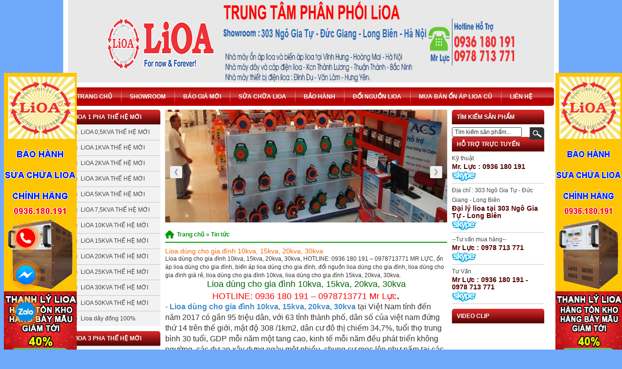

--- FILE ---
content_type: text/html; charset=utf-8
request_url: https://lioamoi.com.vn/lioa-dung-cho-gia-dinh-10kva-15kva-20kva-30kva/355-65.html
body_size: 92442
content:


<!DOCTYPE html PUBLIC "-//W3C//DTD XHTML 1.0 Transitional//EN" "https://www.w3.org/TR/xhtml1/DTD/xhtml1-transitional.dtd">
<html lang="vi" xmlns="https://www.w3.org/1999/xhtml">
<head itemscope="" itemtype="http://schema.org/WebSite"><meta http-equiv="Content-Type" content="text/html; charset=UTF-8" /><meta http-equiv="content-language" content="vi-VN" /><link href="/Uploads/images/favicon.png" rel="shortcut icon" type="image/x-icon" /><meta name="viewport" content="width=device-width, initial-scale=1" />
    <link rel="stylesheet" type="text/css" href="/Style/bootstrap.min.css" />
    <link rel="stylesheet" type="text/css" href="/Style/template.css" />
    <link rel="stylesheet" type="text/css" href="/Style/animate.css" />
    <link rel="stylesheet" type="text/css" href="/Style/jquery.simplyscroll.css" />
    <link href="/Style/Common.css" rel="stylesheet" type="text/css" />
    <link rel="stylesheet" type="text/css" href="/Style/owl.carousel.css" />
    <link href="/Style/theme-responsive.css" rel="stylesheet" type="text/css" />
    <script type="text/javascript" src="/Script/jquery-1.7.2.min.js"></script>
    <script type="text/javascript" src="/Script/DSEData.js"></script>

    <script src="/Script/owl.carousel.min.js" type="text/javascript"></script>
    <script type="text/javascript" src="/Script/quangcao.js"></script>

    <script src="/Script/jquery.simplyscroll.js" type="text/javascript"></script>

    <script type="text/javascript">
        (function ($) {
            $(function () {
                $("#scroller").simplyScroll({ orientation: 'vertical', customClass: 'vert' });
            });
        })(jQuery);

    </script>
    <!-- Google Tag Manager -->
    <script>
        (function (w, d, s, l, i) {
            w[l] = w[l] || []; w[l].push({
                'gtm.start':
                    new Date().getTime(), event: 'gtm.js'
            }); var f = d.getElementsByTagName(s)[0],
                j = d.createElement(s), dl = l != 'dataLayer' ? '&l=' + l : ''; j.async = true; j.src =
                    'https://www.googletagmanager.com/gtm.js?id=' + i + dl; f.parentNode.insertBefore(j, f);
        })(window, document, 'script', 'dataLayer', 'GTM-W8NHPM8');</script>
    <!-- End Google Tag Manager -->
<meta name="google-site-verification" content="Fmwru7H-ntZg9FP4oYAMJODPpqv7DJDTg4Q9jAYnluw" /><title>
	 Lioa dùng cho gia đình 10kva, 15kva, 20kva, 30kva, HOTLINE: 0936 180 191 – 0978713771 MR LỰC, ổn áp lioa dùng cho gia đình, biến áp lioa dùng cho gia đình, đổi nguồn lioa dùng cho gia đình, lioa dùng cho gia đình giá rẻ, lioa dùng cho gia đình 10kva, lioa dùng cho gia đình 15kva, 20kva, 30kva.
</title><meta name="keywords" content=" Lioa dùng cho gia đình 10kva, 15kva, 20kva, 30kva, HOTLINE: 0936 180 191 – 0978713771 MR LỰC, ổn áp lioa dùng cho gia đình, biến áp lioa dùng cho gia đình, đổi nguồn lioa dùng cho gia đình, lioa dùng cho gia đình giá rẻ, lioa dùng cho gia đình 10kva, lioa dùng cho gia đình 15kva, 20kva, 30kva." /><meta name="description" content=" Lioa dùng cho gia đình 10kva, 15kva, 20kva, 30kva, HOTLINE: 0936 180 191 – 0978713771 MR LỰC, ổn áp lioa dùng cho gia đình, biến áp lioa dùng cho gia đình, đổi nguồn lioa dùng cho gia đình, lioa dùng cho gia đình giá rẻ, lioa dùng cho gia đình 10kva, lioa dùng cho gia đình 15kva, 20kva, 30kva." /></head>
<body>
    <form method="post" action="/lioa-dung-cho-gia-dinh-10kva-15kva-20kva-30kva/355-65.html" onsubmit="javascript:return WebForm_OnSubmit();" id="form1">
<div class="aspNetHidden">
<input type="hidden" name="ToolkitScriptManager_HiddenField" id="ToolkitScriptManager_HiddenField" value="" />
<input type="hidden" name="__EVENTTARGET" id="__EVENTTARGET" value="" />
<input type="hidden" name="__EVENTARGUMENT" id="__EVENTARGUMENT" value="" />
<input type="hidden" name="__VIEWSTATE" id="__VIEWSTATE" value="/[base64]" />
</div>

<script type="text/javascript">
//<![CDATA[
var theForm = document.forms['form1'];
if (!theForm) {
    theForm = document.form1;
}
function __doPostBack(eventTarget, eventArgument) {
    if (!theForm.onsubmit || (theForm.onsubmit() != false)) {
        theForm.__EVENTTARGET.value = eventTarget;
        theForm.__EVENTARGUMENT.value = eventArgument;
        theForm.submit();
    }
}
//]]>
</script>


<script src="/WebResource.axd?d=lvQbGL1aU3olPwSH6EOAX7lsqfVrDcd63UYQcZ_EJ5tWyDYTiMUZZC2VGYMLt_X-pKgtenJTsmkCW8ny0&amp;t=638180555980833979" type="text/javascript"></script>


<script src="/ScriptResource.axd?d=j6CbC-ZiqpTzoeOSzkH6ZlVgEyZkG0k8KWAwxfAHDKVozFZKTTK367T69juyqcXMiSW7RUldeCpaeKybC3vhWUppw37LVdo1AjSffsyLtBPayWAL0&amp;t=ffffffffec54f2d7" type="text/javascript"></script>
<script src="/ScriptResource.axd?d=bt6nXb_imv5g42lK9mG86qtkxPPwY8955ZeAaEOIiB2AClmeCkfUybVmxOarM5xdnpM5-qWXbvSjP0S45709b58V-yj0-HvZ-tqwLUfWupfKXCbJIoYYLSoQpek1&amp;t=ffffffffec54f2d7" type="text/javascript"></script>
<script src="/Default.aspx?_TSM_HiddenField_=ToolkitScriptManager_HiddenField&amp;_TSM_CombinedScripts_=%3b%3bAjaxControlToolkit%2c+Version%3d3.5.40412.0%2c+Culture%3dneutral%2c+PublicKeyToken%3d28f01b0e84b6d53e%3aen-US%3a1547e793-5b7e-48fe-8490-03a375b13a33%3ade1feab2%3af9cec9bc%3a35576c48" type="text/javascript"></script>
<script type="text/javascript">
//<![CDATA[
function WebForm_OnSubmit() {
null;
return true;
}
//]]>
</script>

<div class="aspNetHidden">

	<input type="hidden" name="__VIEWSTATEGENERATOR" id="__VIEWSTATEGENERATOR" value="CA0B0334" />
	<input type="hidden" name="__EVENTVALIDATION" id="__EVENTVALIDATION" value="/wEdAAQyoW9TLIdqzKqc+qgN639LbCCWCHGqe4u1SQmM68iA/w2yb7enrvzKdcsPpzkzVhLYAFuDyOVkF2xc9RAGRYU2x65RcCxY/EgVnbOBjX/eHvHlMxI=" />
</div>
        <script type="text/javascript">
//<![CDATA[
Sys.WebForms.PageRequestManager._initialize('ToolkitScriptManager', 'form1', [], [], [], 90, '');
//]]>
</script>

        <!-- Google tag (gtag.js) -->
        <script async src="https://www.googletagmanager.com/gtag/js?id=AW-11378337748"></script>
        <script> window.dataLayer = window.dataLayer || []; function gtag() { dataLayer.push(arguments); } gtag('js', new Date()); gtag('config', 'AW-11378337748'); </script>
        <!-- Google Tag Manager (noscript) -->
        <noscript>
            <iframe src="https://www.googletagmanager.com/ns.html?id=GTM-W8NHPM8"
                height="0" width="0" style="display: none; visibility: hidden"></iframe>
        </noscript>
        <!-- End Google Tag Manager (noscript) -->
        <div id="container">
            <div class="banner hidden-xs">
                <p>
	<img alt="" src="/Uploads/images/1%20pha%20dong%20ho%20dien%20tu/bannerbienaplioa.jpg" style="width: 1600px; height: 170px;" /></p>

            </div>
            <div class="banner hidden-lg hidden-md hidden-sm">
                <p>
	<img alt="" src="/Uploads/images/1%20pha%20dong%20ho%20dien%20tu/chotnhe.jpg" style="width: 600px; height: 100px;" /></p>

            </div>
            <div class="block_menu">
                <div class="menu_bar"></div>
                <div class="menu_top">
                    <ul><li><a target='_parent' href='/'>Trang chủ</a></li><li><a target='_parent' href='/he-thong-cua-hang/2.html'>Showroom</a></li><li><a target='_parent' href='/bao-gia-lioa/3.html'>Báo giá mới</a></li><li><a target='_parent' href='/sua-chua-on-ap-lioa-sua-chua-lioa/4.html'>Sửa chữa lioa</a></li><li><a target='_parent' href='/trung-tam-bao-hanh-lioa/6.html'>Bảo hành</a></li><li><a target='_parent' href='/doi-nguon-lioa/71.html'>Đổi nguồn lioa </a></li><li><a target='_parent' href='/mua-ban-on-ap-lioa-cu-gia-cao/73.html'>Mua bán ổn áp lioa cũ</a></li><li><a target='_parent' href='/lien-he/0.html'>Liên hệ</a></li></ul>
                </div>
            </div>
            <div class="wrapper clearfix">
                <div class="block_left col-md-3 col-sm-3 hidden-xs">
                    
<div class="menu_left">
    <ul><li><a target='_parent' href='/on-ap-lioa-1-pha-the-he-moi/8.html'> LiOA 1 PHA THẾ HỆ MỚI</a><ul><li><a target='_parent' href='/on-ap-lioa-0-5kva-the-he-moi/9.html'>LiOA 0,5KVA THẾ HỆ MỚI</a></li><li><a target='_parent' href='/on-ap-lioa-1kva-the-he-moi/10.html'>LiOA 1KVA THẾ HỆ MỚI</a></li><li><a target='_parent' href='/on-ap-lioa-2kva-the-he-moi/11.html'>LiOA 2KVA THẾ HỆ MỚI</a></li><li><a target='_parent' href='/on-ap-lioa-3kva-the-he-moi/12.html'>LiOA 3KVA THẾ HỆ MỚI</a></li><li><a target='_parent' href='/on-ap-lioa-5kva-the-he-moi/13.html'>LiOA 5KVA THẾ HỆ MỚI</a></li><li><a target='_parent' href='/on-ap-lioa-7-5kva-the-he-moi/14.html'> LiOA 7,5KVA THẾ HỆ MỚI</a></li><li><a target='_parent' href='/on-ap-lioa-10kva-the-he-moi/15.html'>LiOA 10KVA THẾ HỆ MỚI</a></li><li><a target='_parent' href='/on-ap-lioa-15kva-the-he-moi/16.html'>LiOA 15KVA THẾ HỆ MỚI</a></li><li><a target='_parent' href='/on-ap-lioa-20kva-the-he-moi/17.html'>LiOA 20KVA THẾ HỆ MỚI</a></li><li><a target='_parent' href='/on-ap-lioa-25kva-the-he-moi/18.html'>LiOA 25KVA THẾ HỆ MỚI</a></li><li><a target='_parent' href='/on-ap-lioa-30kva-the-he-moi/19.html'>LiOA 30KVA THẾ HỆ MỚI</a></li><li><a target='_parent' href='/on-ap-lioa-50kva-the-he-moi/20.html'>LiOA 50KVA THẾ HỆ MỚI</a></li><li><a target='_parent' href='/lioa-day-dong-100/236.html'>Lioa dây đồng 100%</a></li></ul></li><li><a target='_parent' href='/lioa-3-pha-the-he-moi/27.html'>Lioa 3 pha thế hệ mới</a><ul><li><a target='_parent' href='/lioa-3kva-3-pha-the-he-moi/28.html'>Lioa 3kva 3 pha thế hệ mới</a></li><li><a target='_parent' href='/lioa-6kva-3-pha-the-he-moi/29.html'>Lioa 6kva 3 pha thế hệ mới</a></li><li><a target='_parent' href='/lioa-10kva-3-pha-the-he-moi/30.html'>Lioa 10kva 3 pha thế hệ mới</a></li><li><a target='_parent' href='/lioa-15kva-3-pha-the-he-moi/31.html'>Lioa 15kva 3 pha thế hệ mới</a></li><li><a target='_parent' href='/lioa-20kva-3-pha-the-he-moi/32.html'>Lioa 20kva 3 pha thế hệ mới</a></li><li><a target='_parent' href='/lioa-30kva-3-pha-the-he-moi/33.html'>Lioa 30kva 3 pha thế hệ mới</a></li><li><a target='_parent' href='/lioa-45kva-3-pha-the-he-moi/34.html'>Lioa 45kva 3 pha thế hệ mới</a></li><li><a target='_parent' href='/lioa-60kva-3-pha-the-he-moi/35.html'>Lioa 60kva 3 pha thế hệ mới</a></li><li><a target='_parent' href='/lioa-75kva-3-pha-the-he-moi/36.html'>Lioa 75kva 3 pha thế hệ mới</a></li><li><a target='_parent' href='/lioa-100kva-3-pha-the-he-moi/37.html'>Lioa 100kva 3 pha thế hệ mới</a></li><li><a target='_parent' href='/lioa-150kva-3pha-the-he-moi/38.html'>Lioa 150kva 3 pha thế hệ mới</a></li><li><a target='_parent' href='/lioa-200kva-3pha-the-he-moi/39.html'>Lioa 200kva 3 pha thế hệ mới</a></li><li><a target='_parent' href='/lioa-250kva-3pha-the-he-moi/40.html'>Lioa 250kva 3 pha thế hệ mới</a></li><li><a target='_parent' href='/lioa-300kva-3pha-the-he-moi/41.html'>Lioa 300kva 3 pha thế hệ mới</a></li><li><a target='_parent' href='/lioa-400kva-3-pha-the-he-moi/42.html'>Lioa 400kva 3 pha thế hệ mới</a></li><li><a target='_parent' href='/lioa-500kva-3-pha-the-he-moi/43.html'>Lioa 500kva 3 pha thế hệ mới</a></li><li><a target='_parent' href='/lioa-600kva-3-pha-the-he-moi/44.html'>Lioa 600kva 3 pha thế hệ mới</a></li><li><a target='_parent' href='/lioa-800kva-3pha-the-he-moi/45.html'>Lioa 800kva 3 pha thế hệ mới</a></li><li><a target='_parent' href='/lioa-1000kva-3-pha-the-he-moi/46.html'>Lioa 1000kw 3 pha thế hệ mới</a></li><li><a target='_parent' href='/lioa-1200kva-3-pha-the-he-moi/47.html'>Lioa 1200kw 3 pha thế hệ mới</a></li></ul></li><li><a target='_parent' href='/bien-ap-lioa-380v-220v-220v/21.html'>BIẾN ÁP LIOA 380v/220v/200v</a><ul><li><a target='_parent' href='/bien-ap-lioa-10kva/91.html'>Biến Áp Lioa 10kva</a></li><li><a target='_parent' href='/bien-ap-lioa-15kva/92.html'>Biến Áp Lioa 15kva</a></li><li><a target='_parent' href='/bien-ap-lioa-20kva/93.html'>Biến Áp Lioa 20kva</a></li><li><a target='_parent' href='/bien-ap-lioa-30kva/94.html'>Biến Áp Lioa 30kva</a></li><li><a target='_parent' href='/bien-ap-lioa-50kva/95.html'>Biến Áp Lioa 50kva</a></li><li><a target='_parent' href='/bien-ap-lioa-60kva/96.html'>Biến Áp Lioa 60kva</a></li><li><a target='_parent' href='/bien-ap-lioa-100kva/97.html'>Biến Áp Lioa 100kva</a></li><li><a target='_parent' href='/bien-ap-lioa-150kva/98.html'>Biến Áp Lioa 150kva</a></li><li><a target='_parent' href='/bien-ap-lioa-200kva/99.html'>Biến Áp Lioa 200kva</a></li><li><a target='_parent' href='/bien-ap-lioa-250kva/100.html'>Biến Áp Lioa 250kva</a></li><li><a target='_parent' href='/bien-ap-lioa-320kva/101.html'>Biến Áp Lioa 320kva</a></li><li><a target='_parent' href='/bien-ap-lioa-400kva/102.html'>Biến Áp Lioa 400kva</a></li><li><a target='_parent' href='/bien-ap-lioa-560kva/103.html'>Biến Áp Lioa 560kva</a></li><li><a target='_parent' href='/bien-ap-vo-cap-3-pha/23.html'>Biến áp vô cấp 3 pha</a></li><li><a target='_parent' href='/doi-nguon-ha-ap-1-pha/24.html'>Đổi Nguồn Hạ Áp 1 Pha</a></li><li><a target='_parent' href='/bien-ap-vo-cap-1-pha/22.html'>Biến Áp Vô Cấp 1 Pha</a></li><li><a target='_parent' href='/bien-ap-lioa-cach-ly-3-pha/25.html'>Biến áp lioa cách ly 3 pha</a></li><li><a target='_parent' href='/dien-luc-3-pha-ngam-dau/26.html'>Điện Lực 3 Pha Ngâm Dầu</a></li></ul></li><li><a target='_parent' href='/doi-nguon-lioa-220v-100v-120v/129.html'>Đổi nguồn lioa 220v/100v</a><ul><li><a target='_parent' href='/doi-nguon-lioa-200w/104.html'>Đổi Nguồn Lioa 200w</a></li><li><a target='_parent' href='/doi-nguon-lioa-400w/105.html'>Đổi Nguồn Lioa 400w</a></li><li><a target='_parent' href='/doi-nguon-lioa-600w/106.html'>Đổi Nguồn Lioa 600w</a></li><li><a target='_parent' href='/doi-nguon-lioa-1000w/107.html'>Đổi Nguồn Lioa 1000w</a></li><li><a target='_parent' href='/doi-nguon-lioa-1200w/108.html'>Đổi Nguồn Lioa 1200w</a></li><li><a target='_parent' href='/doi-nguon-lioa-1500w/109.html'>Đổi Nguồn Lioa 1500w</a></li><li><a target='_parent' href='/doi-nguon-lioa-2000w/110.html'>Đổi Nguồn Lioa 2000w</a></li><li><a target='_parent' href='/doi-nguon-lioa-3000w/240.html'>Đổi Nguồn Lioa 3000w</a></li></ul></li><li><a target='_parent' href='/on-ap-lioa-ton-kho/48.html'>Ổn áp lioa tồn kho</a><ul><li><a target='_parent' href='/on-ap-lioa-3kva-ton-kho/56.html'>Ổn áp lioa 3kva tồn kho</a></li><li><a target='_parent' href='/on-ap-lioa-5kva-ton-kho/54.html'>Ổn áp lioa 5kva tồn kho</a></li><li><a target='_parent' href='/on-ap-lioa-7-5kva-ton-kho/57.html'>Ổn áp lioa 7,5kva tồn kho</a></li><li><a target='_parent' href='/on-ap-lioa-10kva-ton-kho/59.html'>Ổn áp lioa 10kva tồn kho</a></li><li><a target='_parent' href='/on-ap-lioa-15kva-ton-kho/58.html'>Ổn áp lioa 15kva tồn kho</a></li><li><a target='_parent' href='/on-ap-lioa-20kva-ton-kho/51.html'>Ổn áp lioa 20kva tồn kho</a></li><li><a target='_parent' href='/on-ap-lioa-25kva-ton-kho/49.html'>Ổn áp lioa 25kva tồn kho</a></li><li><a target='_parent' href='/on-ap-lioa-30kva-ton-kho/53.html'>Ổn áp lioa 30kva tồn kho</a></li><li><a target='_parent' href='/on-ap-lioa-45kva-ton-kho/52.html'>Ổn áp lioa 45kva tồn kho</a></li><li><a target='_parent' href='/on-ap-lioa-50kva-ton-kho/163.html'>Ổn áp lioa 50kva tồn kho</a></li><li><a target='_parent' href='/on-ap-lioa-60kva-ton-kho/85.html'>Ổn áp lioa 60kva tồn kho</a></li><li><a target='_parent' href='/on-ap-lioa-75kva-ton-kho/86.html'>Ổn áp lioa 75kva tồn kho</a></li><li><a target='_parent' href='/on-ap-lioa-100kva-ton-kho/87.html'>Ổn áp lioa 100kva tồn kho</a></li><li><a target='_parent' href='/on-ap-lioa-150kva-ton-kho/88.html'>Ổn áp lioa 150kva tồn kho</a></li></ul></li><li><a target='_parent' href='/nap-ac-quy-lioa/60.html'>Nạp ắc quy lioa</a><ul><li><a target='_parent' href='/nap-ac-quy-lioa-bc1830/113.html'>Nạp ắc quy lioa BC1830</a></li><li><a target='_parent' href='/nap-ac-quy-lioa-bc1815/112.html'>Nạp ắc quy lioa BC1815</a></li><li><a target='_parent' href='/nap-ac-quy-lioa-bc3630/114.html'>Nạp ắc quy lioa BC3630</a></li><li><a target='_parent' href='/nap-ac-quy-lioa-bc5030/111.html'>Nạp ắc quy lioa BC5030</a></li><li><a target='_parent' href='/gia-nap-ac-quy-lioa-tu-dong-30a-bc1830-bc3630-bc5030/151.html'>Giá nạp ắc quy Lioa tự động 30A(BC1830-BC3630-BC5030)</a></li><li><a target='_parent' href='/gia-nap-ac-quy-lioa-15a-bc1518/150.html'>Giá nạp ắc quy lioa tự động 15A(BC1518)</a></li></ul></li><li><a target='_parent' href='/bien-ap-vo-cap-lioa-1-pha/125.html'>Biến áp vô cấp lioa 1 pha </a><ul><li><a target='_parent' href='/bien-ap-vo-cap-lioa-sd-255-5a/115.html'>Vô cấp lioa SD-255(5A)</a></li><li><a target='_parent' href='/bien-ap-vo-cap-lioa-sd-2510-10a/116.html'>Vô Cấp Lioa SD-2510(10A)</a></li><li><a target='_parent' href='/bien-ap-vo-cap-lioa-sd-2515-15a/117.html'>Vô Cấp Lioa SD-2515(15A)</a></li><li><a target='_parent' href='/bien-ap-vo-cap-lioa-sd-2525-25a/118.html'>Vô Cấp Lioa SD-2525(25A)</a></li><li><a target='_parent' href='/bien-ap-vo-cap-lioa-sd-25375-375a/119.html'>Vô Cấp LioaSD-2537.5(37,5A)</a></li><li><a target='_parent' href='/bien-ap-vo-cap-lioa-sd-2550-50a/120.html'>Vô Cấp Lioa SD-2550(50A)</a></li></ul></li><li><a target='_parent' href='/aptomat-lioa/121.html'>Aptomat Lioa</a><ul><li><a target='_parent' href='/cau-dao-tu-dong-(aptomat-lioa)-1-pha/122.html'>Cầu dao tự động (Aptomat Lioa) 1 pha</a></li><li><a target='_parent' href='/cau-dao-tu-dong-(aptomat-lioa)-3-pha/123.html'>Cầu dao tự động (Aptomat Lioa) 3 pha</a></li></ul></li><li><a target='_parent' href='/o-cam-lioa/126.html'>Ổ cắm lioa</a><ul><li><a target='_parent' href='/o-cam-keo-dai-lioa-da-nang/130.html'>Ổ cắm kéo dài lioa đa năng</a></li><li><a target='_parent' href='/o-cam-keo-dai-lioa-kieu-quay-tay-rulo/131.html'>Ổ cắm kéo dài lioa kiểu quay tay Rulo </a></li><li><a target='_parent' href='/o-cam-keo-dai-lioa-kieu-xach-tay/132.html'>Ổ cắm kéo dài lioa kiểu xách tay</a></li><li><a target='_parent' href='/o-cam-lioa-keo-dai-kieu-dia-bay/133.html'>Ổ cắm lioa kéo dài kiểu đĩa bay</a></li><li><a target='_parent' href='/o-cam-lioa-chong-giat/134.html'>Ổ cắm lioa chống giật</a></li><li><a target='_parent' href='/o-cam-lioa-da-nang/61.html'>Ổ Cắm Lioa Đa Năng</a></li><li><a target='_parent' href='/thiet-bi-dien-xay-dung/79.html'>Thiết bị điện xây dựng</a></li></ul></li><li><a target='_parent' href='/quat-lioa/127.html'>Quạt lioa</a><ul><li><a target='_parent' href='/quat-treo-tuong-lioa/142.html'>Quạt treo tường lioa</a></li><li><a target='_parent' href='/quat-lung-lioa/148.html'>Quạt lửng lioa</a></li><li><a target='_parent' href='/quat-dung-lioa/149.html'>Quạt đứng lioa</a></li><li><a target='_parent' href='/quat-lioa-quat-dien-dan-dung/75.html'>Quạt điện dân dụng</a></li><li><a target='_parent' href='/quat-thong-gio-lioa/78.html'>Quạt thông gió lioa</a></li><li><a target='_parent' href='/quat-dien-co-vinawind/83.html'>Quạt điện cơ Vinawind</a></li></ul></li><li><a target='_parent' href='/on-ap-standa/135.html'>Ổn áp standa</a><ul><li><a target='_parent' href='/on-ap-standa-5kva/136.html'>Ổn áp standa 5kva</a></li><li><a target='_parent' href='/on-ap-standa-75kva/138.html'>Ổn áp standa 7,5kva</a></li><li><a target='_parent' href='/on-ap-standa-10kva/139.html'>Ổn áp standa 10kva</a></li><li><a target='_parent' href='/on-ap-standa-15kva/137.html'>Ổn áp standa 15kva</a></li><li><a target='_parent' href='/on-ap-standa-20kva/140.html'>Ổn áp standa 20kva</a></li><li><a target='_parent' href='/on-ap-standa-30kva/141.html'>Ổn áp standa 30kva</a></li></ul></li><li><a target='_parent' href='/on-ap-ruler/153.html'>Ổn áp ruler </a><ul><li><a target='_parent' href='/on-ap-ruler-1-pha-the-he-1/154.html'>ỔN ÁP RULER 1 PHA THẾ HỆ 1</a></li><li><a target='_parent' href='/on-ap-ruler-5kva/155.html'>Ổn áp ruler 5kva</a></li><li><a target='_parent' href='/on-ap-ruler-75kva/156.html'>Ổn áp ruler 7,5kva</a></li><li><a target='_parent' href='/on-ap-ruler-10kva/157.html'>Ổn áp ruler 10kva</a></li><li><a target='_parent' href='/on-ap-ruler-15kva/158.html'>Ổn áp ruler 15kva</a></li><li><a target='_parent' href='/on-ap-ruler-20kva/161.html'>Ổn áp ruler 20kva</a></li><li><a target='_parent' href='/on-ap-ruler-3-pha/159.html'>ỔN ÁP RULER 3 PHA</a></li><li><a target='_parent' href='/on-ap-ruler-1-pha-the-he-hai--2/160.html'>ỔN ÁP RULER 1 PHA THẾ HỆ HAI - 2</a></li></ul></li><li><a target='_parent' href='/on-ap-lioa-cu/128.html'>Ổn áp lioa cũ</a><ul><li><a target='_parent' href='/on-ap-lioa-cu-thanh-ly-lioa/63.html'>Ổn Áp LiOA Cũ, Thanh Lý LiOA</a></li><li><a target='_parent' href='/mua-ban-on-ap-lioa-cu/69.html'>Mua bán ổn áp lioa cũ</a></li><li><a target='_parent' href='/thu-mua-on-ap-lioa-cu/72.html'>Thu mua ổn áp lioa cũ </a></li><li><a target='_parent' href='/thanh-ly-on-ap-lioa-cu-gia-re/84.html'>Thanh lý ổn áp lioa cũ giá rẻ</a></li><li><a target='_parent' href='/lioa-cu/80.html'>Lioa cũ</a></li><li><a target='_parent' href='/on-ap-lioa-3-pha-cu/81.html'>Ổn áp lioa 3 pha cũ</a></li></ul></li><li><a target='_parent' href='/san-pham-lioa-khac/62.html'>SẢN PHẨM LiOA KHÁC</a><ul><li><a target='_parent' href='/gia-on-ap-robot/143.html'>Giá ổn áp robot</a></li><li><a target='_parent' href='/gia-on-ap-ruler/144.html'>Giá ổn áp ruler</a></li><li><a target='_parent' href='/gia-on-ap-nishu/145.html'>Giá ổn áp nishu</a></li><li><a target='_parent' href='/gia-bien-ap-robot/146.html'>Giá biến áp robot</a></li><li><a target='_parent' href='/gia-bien-ap-standa/147.html'>Giá biến áp standa</a></li><li><a target='_parent' href='/on-ap-standa-cu/152.html'>Ổn áp standa cũ</a></li><li><a target='_parent' href='/bo-chong-cam-nham-dien-220v-cho-do-nhat-my/162.html'>Bộ chống cắm nhầm điện 220v cho đồ Nhật Mỹ</a></li><li><a target='_parent' href='/bien-ap-fushin-gia-re/237.html'>Biến áp FuShin giá rẻ</a></li><li><a target='_parent' href='/on-ap-2-pha-lua/241.html'>Ổn áp 2 pha lửa</a></li><li><a target='_parent' href='/bien-ap-tran-380-200-200v/247.html'>Biến áp trần 380/200-200v</a></li><li><a target='_parent' href='/sua-chua-lioa-bao-hanh-lioa-chinh-hang/248.html'>Sửa chữa lioa, bảo hành lioa chính hãng</a></li><li><a target='_parent' href='/thiet-bi-kiem-tra-ac-quy-lioa/64.html'>Thiết Bị Kiểm Tra Ắc Quy LiOA</a></li><li><a target='_parent' href='/den-chieu-sang-khan-cap-den-sac/74.html'>Đèn chiếu sáng khẩn cấp - đèn sạc</a></li><li><a target='_parent' href='/nap-ac-quy-lioa-robot/76.html'>Nạp ắc quy lioa ROBOT</a></li><li><a target='_parent' href='/kich-dien-lioa-robot-newnet-hasuka/77.html'>KÍCH ĐIỆN LIOA, ROBOT, NEWNET, HASUKA</a></li><li><a target='_parent' href='/nap-ac-quy-lioa/70.html'>Nạp ắc quy lioa</a></li></ul></li><li><a target='_parent' href='/thanh-ly-lioa-cu/214.html'>Thanh lý lioa cũ </a><ul><li><a target='_parent' href='/thanh-ly-lioa-cu-tai-gia-lam/215.html'>Thanh lý lioa cũ tại Gia Lâm</a></li><li><a target='_parent' href='/thanh-ly-lioa-cu-tai-long-bien/216.html'>Thanh lý lioa cũ tại Long Biên</a></li><li><a target='_parent' href='/thanh-ly-lioa-cu-tai-cau-giay/217.html'>Thanh lý lioa cũ tại Cầu Giấy</a></li><li><a target='_parent' href='/thanh-ly-lioa-cu-tai-thanh-xuan/218.html'>Thanh lý lioa cũ tại Thanh Xuân</a></li><li><a target='_parent' href='/thanh-ly-lioa-cu-tai-ha-dong/219.html'>Thanh lý lioa cũ tại Hà Đông</a></li><li><a target='_parent' href='/thanh-ly-lioa-cu-tai-dong-da/220.html'>Thanh lý lioa cũ tại Đống Đa</a></li><li><a target='_parent' href='/thanh-ly-lioa-cu-tai-hai-ba-trung/221.html'>Thanh lý lioa cũ tại Hai Bà Trưng</a></li><li><a target='_parent' href='/thanh-ly-lioa-cu-tai-tay-ho/222.html'>Thanh lý lioa cũ tại Tây Hồ</a></li><li><a target='_parent' href='/thanh-ly-lioa-cu-tai-tu-liem/223.html'>Thanh lý lioa cũ tại Từ Liêm</a></li><li><a target='_parent' href='/thanh-ly-lioa-cu-tai-hoang-mai/224.html'>Thanh lý lioa cũ tại Hoàng Mai</a></li><li><a target='_parent' href='/thanh-ly-lioa-cu-tai-hoan-kiem/225.html'>Thanh lý lioa cũ tại Hoàn Kiếm</a></li><li><a target='_parent' href='/thanh-ly-lioa-cu-tai-ba-dinh/226.html'>Thanh lý lioa cũ tại Ba Đình</a></li><li><a target='_parent' href='/thanh-ly-lioa-cu-tai-linh-dam/227.html'>Thanh lý lioa cũ tại Linh Đàm</a></li><li><a target='_parent' href='/thanh-ly-lioa-cu-tai-van-dien/228.html'>Thanh lý lioa cũ tại Văn Điển</a></li><li><a target='_parent' href='/thanh-ly-lioa-tai-thuong-tin/229.html'>Thanh lý lioa tại Thường Tín</a></li><li><a target='_parent' href='/thanh-ly-lioa-cu-tai-son-tay/230.html'>Thanh lý lioa cũ tại Sơn Tây</a></li><li><a target='_parent' href='/thanh-ly-lioa-cu-tai-ba-vi/231.html'>Thanh lý lioa cũ tại Ba Vì</a></li><li><a target='_parent' href='/thanh-ly-lioa-cu-tai-me-linh/232.html'>Thanh lý lioa cũ tại Mê Linh</a></li><li><a target='_parent' href='/thanh-ly-lioa-tai-soc-son/233.html'>Thanh lý lioa tại Sóc Sơn</a></li><li><a target='_parent' href='/thanh-ly-lioa-tai-quoc-oai/234.html'>Thanh lý lioa tại Quốc Oai</a></li><li><a target='_parent' href='/thanh-ly-lioa-tai-thanh-oai/235.html'>Thanh lý lioa tại Thanh Oai</a></li><li><a target='_parent' href='/thanh-ly-lioa-1-pha/238.html'>Thanh lý lioa 1 pha</a></li><li><a target='_parent' href='/thanh-ly-lioa-3-pha/239.html'>Thanh lý lioa 3 pha</a></li></ul></li><li><a target='_parent' href='/dai-ly-lioa-chinh-hang-tai-ha-noi/164.html'>Đại lý lioa tại Hà Nội</a><ul><li><a target='_parent' href='/dai-ly-lioa-tai-long-bien/165.html'>Đại lý lioa tại Long Biên</a></li><li><a target='_parent' href='/dai-ly-lioa-tai-gia-lam/166.html'>Đại lý lioa tại Gia Lâm</a></li><li><a target='_parent' href='/dai-ly-lioa-tai-cau-giay/167.html'>Đại lý lioa tại Cầu Giấy</a></li><li><a target='_parent' href='/dai-ly-lioa-tai-thanh-xuan/168.html'>Đại lý lioa tại Thanh Xuân</a></li><li><a target='_parent' href='/dai-ly-lioa-tai-ha-dong/169.html'>Đại lý lioa tại Hà Đông</a></li><li><a target='_parent' href='/dai-ly-lioa-tai-dong-da/170.html'>Đại lý lioa tại Đồng Đa</a></li><li><a target='_parent' href='/dai-ly-lioa-tai-hai-ba-trung/171.html'>Đại lý lioa tại Hai Bà Trưng</a></li><li><a target='_parent' href='/dai-ly-lioa-tai-tay-ho/172.html'>Đại lý lioa tại Tây Hồ</a></li><li><a target='_parent' href='/dai-ly-lioa-tai-tu-liem/173.html'>Đại lý lioa tại Từ Liêm</a></li><li><a target='_parent' href='/dai-ly-lioa-tai-hoang-mai/174.html'>Đại lý lioa tại Hoàng Mai</a></li><li><a target='_parent' href='/dai-ly-lioa-tai-hoan-kiem/175.html'>Đại lý lioa tại Hoàn Kiếm</a></li><li><a target='_parent' href='/dai-ly-lioa-tai-ba-dinh/177.html'>Đại lý lioa tại Ba Đình</a></li><li><a target='_parent' href='/dai-ly-lioa-tai-linh-dam/178.html'>Đại lý lioa tại Linh Đàm</a></li><li><a target='_parent' href='/dai-ly-lioa-tai-van-dien/179.html'>Đại lý lioa tại Văn Điển</a></li><li><a target='_parent' href='/dai-ly-lioa-tai-thuong-tin/180.html'>Đại lý lioa tại Thường Tín</a></li><li><a target='_parent' href='/dai-ly-lioa-tai-son-tay/181.html'>Đại lý lioa tại Sơn Tây</a></li><li><a target='_parent' href='/dai-ly-lioa-tai-ba-vi/182.html'>Đại lý lioa tại Ba Vì</a></li><li><a target='_parent' href='/dai-ly-lioa-tai-me-linh/183.html'>Đại lý lioa tại Mê Linh</a></li><li><a target='_parent' href='/dai-ly-lioa-tai-soc-son/184.html'>Đại lý lioa tại Sóc Sơn</a></li><li><a target='_parent' href='/dai-ly-lioa-tai-quoc-oai/185.html'>Đại lý lioa tại Quốc Oai</a></li><li><a target='_parent' href='/dai-ly-lioa-tai-thanh-oai/186.html'>Đại lý lioa tại Thanh Oai</a></li></ul></li><li><a target='_parent' href='/dai-ly-lioa-tai-mien-bac/187.html'>Đại lý lioa tại Miền Bắc</a><ul><li><a target='_parent' href='/dai-ly-lioa-tai-bac-ninh/188.html'>Đại lý lioa tại Bắc Ninh</a></li><li><a target='_parent' href='/dai-ly-lioa-tai-quang-ninh/189.html'>Đại lý lioa tại Quảng Ninh</a></li><li><a target='_parent' href='/dai-ly-lioa-tai-hai-duong/190.html'>Đại lý lioa tại Hải Dương</a></li><li><a target='_parent' href='/dai-ly-lioa-tai-hung-yen/191.html'>Đại lý lioa tại Hưng Yên</a></li><li><a target='_parent' href='/dai-ly-lioa-tai-bac-giang/192.html'>Đại lý lioa tại Bắc Giang </a></li><li><a target='_parent' href='/dai-ly-lioa-tai-hai-phong/193.html'>Đại lý lioa tại Hải Phòng</a></li><li><a target='_parent' href='/dai-ly-lioa-tai-thai-binh/194.html'>Đại lý lioa tại Thái Bình</a></li><li><a target='_parent' href='/dai-ly-lioa-tai-nam-dinh/195.html'>Đại lý lioa tại Nam Định.</a></li><li><a target='_parent' href='/dai-ly-lioa-tai-ha-nam/196.html'>Đại lý lioa tại Hà Nam</a></li><li><a target='_parent' href='/dai-ly-lioa-tai-hoa-binh/197.html'>Đại lý lioa tại Hòa Bình</a></li><li><a target='_parent' href='/dai-ly-lioa-tai-ninh-binh/198.html'>Đại lý lioa tại Ninh Bình </a></li><li><a target='_parent' href='/dai-ly-lioa-tai-lang-son/199.html'>Đại lý lioa tại Lạng Sơn</a></li><li><a target='_parent' href='/dai-ly-lioa-tai-sapa/200.html'>Đại lý lioa tại Sapa</a></li><li><a target='_parent' href='/dai-ly-lioa-tai-ha-giang/201.html'>Đại lý lioa tại Hà Giang</a></li><li><a target='_parent' href='/dai-ly-lioa-tai-cao-bang/202.html'>Đại lý lioa tại Cao Bằng</a></li><li><a target='_parent' href='/dai-ly-lioa-tai-bac-kan/203.html'>Đại lý lioa tại Bắc Kạn</a></li><li><a target='_parent' href='/dai-ly-lioa-tai-phu-tho/204.html'>Đại lý lioa tại Phú Thọ</a></li><li><a target='_parent' href='/dai-ly-lioa-tai-thai-nguyen/205.html'>Đại lý lioa tại Thái Nguyên</a></li></ul></li><li><a target='_parent' href='/dai-ly-lioa-tai-mien-trung/206.html'>Đại lý lioa tại Miền Trung</a><ul><li><a target='_parent' href='/dai-ly-lioa-tai-thanh-hoa/207.html'>Đại lý lioa tại Thanh Hóa</a></li><li><a target='_parent' href='/dai-ly-lioa-tai-nghe-an/208.html'>Đại lý lioa tại Nghệ An</a></li><li><a target='_parent' href='/dai-ly-lioa-tai-ha-tinh/209.html'>Đại lý lioa tại Hà Tĩnh</a></li><li><a target='_parent' href='/dai-ly-lioa-tai-quang-binh/210.html'>Đại lý lioa tại Quảng Bình</a></li><li><a target='_parent' href='/dai-ly-lioa-tai-quang-tri/211.html'>Đại lý lioa tại Quảng Trị</a></li><li><a target='_parent' href='/dai-ly-lioa-tai-quang-nam/243.html'>Đại lý lioa tại Quảng Nam</a></li><li><a target='_parent' href='/dai-ly-lioa-tai-da-nang/244.html'>Đại lý lioa tại Đà Nẵng</a></li><li><a target='_parent' href='/dai-ly-lioa-tai-quang-ngai/246.html'>Đại lý lioa tại Quảng Ngãi</a></li></ul></li><li><a target='_parent' href='/dai-ly-lioa-tai-ho-chi-minh/212.html'>Đại lý lioa tại Hồ Chí Minh</a><ul><li><a target='_parent' href='/dai-ly-lioa-tai-sai-gon/213.html'>Đại lý lioa tại Sài Gòn</a></li></ul></li></ul>
</div>
<div class="mleft_tit">
    Địa chỉ bảo hành
</div>
<div class="mleft_cont">
    <p class='hnews'><a href="/on-ap-lioa-dung-cho-tau-thuy/4497-65.html" title="Ổn áp lioa dùng cho tàu thủy">Ổn áp lioa dùng cho tàu thủy</a></p><p class='hnews'><a href="/lioa-cu-tai-my-duc/4480-65.html" title="Lioa cũ tại Mỹ Đức">Lioa cũ tại Mỹ Đức</a></p><p class='hnews'><a href="/ban-lioa-cu-gia-re/4453-65.html" title="Bán lioa cũ giá rẻ">Bán lioa cũ giá rẻ</a></p><p class='hnews'><a href="/trung-tam-bao-hanh-va-sua-chua-lioa-tai-thai-binh/374-65.html" title="Trung tâm bảo hành và sửa chữa lioa tại Thái Bình">Trung tâm bảo hành và sửa chữa lioa tại Thái Bình</a></p><p class='hnews'><a href="/trung-tam-bao-hanh-sua-chua-lioa-tai-hai-duong/370-65.html" title="Trung tâm bảo hành sửa chữa lioa tại Hải Dương">Trung tâm bảo hành sửa chữa lioa tại Hải Dương</a></p><p class='hnews'><a href="/trung-tam-bao-hanh-sua-chua-lioa-tai-bac-ninh/369-65.html" title="Trung tâm bảo hành sửa chữa lioa tại Bắc Ninh">Trung tâm bảo hành sửa chữa lioa tại Bắc Ninh</a></p><p class='hnews'><a href="/trung-tam-bao-hanh-sua-chua-lioa-tai-yen-bai-ha-giang/287-65.html" title="Trung tâm bảo hành sửa chữa lioa tại Yên Bái - Hà Giang">Trung tâm bảo hành sửa chữa lioa tại Yên Bái - Hà Giang</a></p><p class='hnews'><a href="/trung-tam-bao-hanh-sua-chua-lioa-tai-son-la-hoa-binh/286-65.html" title="Trung tâm bảo hành sửa chữa lioa tại Sơn La - Hòa Bình">Trung tâm bảo hành sửa chữa lioa tại Sơn La - Hòa Bình</a></p><p class='hnews'><a href="/trung-tam-bao-hanh-sua-chua-lioa-chinh-hang-tai-ha-noi/285-5.html" title="Trung tâm bảo hành sửa chữa lioa chính hãng tại Hà Nội">Trung tâm bảo hành sửa chữa lioa chính hãng tại Hà Nội</a></p><p class='hnews'><a href="/trung-tam-bao-hanh-sua-chua-lioa-tai-cao-bang-bac-kan/284-65.html" title="Trung tâm bảo hành sửa chữa lioa tại Cao Bằng - Bắc Kạn">Trung tâm bảo hành sửa chữa lioa tại Cao Bằng - Bắc Kạn</a></p><p class='hnews'><a href="/trung-tam-bao-hanh-sua-chua-lioa-tai-quang-ninh/283-65.html" title="Trung tâm bảo hành sửa chữa lioa tại Quảng Ninh">Trung tâm bảo hành sửa chữa lioa tại Quảng Ninh</a></p><p class='hnews'><a href="/sua-chua-lioa-tai-hai-phong/279-65.html" title="Trung tâm bảo hành sửa chữa lioa tại Hải Phòng">Trung tâm bảo hành sửa chữa lioa tại Hải Phòng</a></p><p class='hnews'><a href="/lioa-cu-5kva-5kw-hang-ton-kho-bay-mau-gia-re-bao-hanh-03-nam/271-65.html" title="Lioa cũ 5kva,5kw,hàng tồn kho, bày mẫu giá rẻ, bảo hành 03 năm">Lioa cũ 5kva,5kw,hàng tồn kho, bày mẫu giá rẻ, bảo hành 03 năm</a></p><p class='hnews'><a href="/sua-chua-lioa-tai-lao-cai-sapa-sua-lioa-tai-lao-cai-sapa/256-65.html" title="Sửa chữa lioa tại Lào Cai - Sapa">Sửa chữa lioa tại Lào Cai - Sapa</a></p><p class='hnews'><a href="/sua-chua-lioa-tai-hai-duong/254-65.html" title="Sửa chữa lioa tại Hải Dương">Sửa chữa lioa tại Hải Dương</a></p><p class='hnews'><a href="/trung-tam-sua-chua-bao-hanh-lioa-tai-ho-chi-minh/242-65.html" title="Trung tâm sửa chữa bảo hành lioa tại Hồ Chí Minh">Trung tâm sửa chữa bảo hành lioa tại Hồ Chí Minh</a></p><p class='hnews'><a href="/tu-sua-chua-lioa-tai-nha-voi-mot-so-loi-hong-hoc-co-ban/220-65.html" title="Tự sửa chữa lioa tại nhà với một số lỗi hỏng hóc cơ bản">Tự sửa chữa lioa tại nhà với một số lỗi hỏng hóc cơ bản</a></p><p class='hnews'><a href="/trung-tam-sua-chua-bao-duong-on-apbien-ap-ruler-tai-long-bien/215-65.html" title="Trung tâm sửa chữa bảo dưỡng ổn áp,biến áp, ruler ... tại Long Biên">Trung tâm sửa chữa bảo dưỡng ổn áp,biến áp, ruler ... tại Long Biên</a></p><p class='hnews'><a href="/trung-tam-bao-hanh-sua-chua-lioa-tan-noi-tai-bac-giang/212-65.html" title="Trung tâm bảo hành sửa chữa lioa tận nơi tại Bắc Giang ">Trung tâm bảo hành sửa chữa lioa tận nơi tại Bắc Giang </a></p><p class='hnews'><a href="/trung-tam-bao-hanh-sua-chua-on-ap-lioabien-ap-lioa-chinh-hang/210-65.html" title="Trung tâm bảo hành sửa chữa ổn áp lioa chính hãng">Trung tâm bảo hành sửa chữa ổn áp lioa chính hãng</a></p>
</div>
<div class="mleft_tit">
    Thống kê truy cập
</div>
<div class="mleft_cont">
    <p>
        <span class="online">Đang online: <b style="color: Red;">
            7</b></span>
    </p>
    <p>
        <span class="truycap">Tổng
            truy cập: <b style="color: Red;">
                3,602,812</b></span>
    </p>
    <p>
        <span class="dongnhat">Hôm nay: <b
            style="color: Red;">
            157</b> khách</span>
    </p>
</div>
<div class="mleft_tit">
    Mạng xã hội
</div>
<div class="mleft_cont">
   <div class="fb-like-box" data-href="	https://www.facebook.com/muabanonaplioacu" data-width="180"
        data-height="286" data-show-faces="true" data-stream="false" data-show-border="false"
        data-header="false">
    </div>
</div>

                </div>
                <div class="block_center col-md-6 col-sm-6 col-xs-12">
                    

<div class="home_slider">
    <div id="slider" class="owl-carousel">
        <div class='item'><a href='' target='_parent'><img alt='Lioa 6' src='/Uploads/files/silde/slide_1.jpg' /></a></div><div class='item'><a href='' target='_parent'><img alt='Lioa 3' src='/Uploads/files/silde/slide_2.jpg' /></a></div><div class='item'><a href='' target='_parent'><img alt='Lioa 2' src='/Uploads/files/silde/slide_4.jpg' /></a></div><div class='item'><a href='' target='_parent'><img alt='Quảng cáo' src='/Uploads/files/silde/slide_5.jpg' /></a></div><div class='item'><a href='' target='_parent'><img alt='Lioa 4' src='/Uploads/files/silde/onaplioa.jpg' /></a></div><div class='item'><a href='' target='_parent'><img alt='Lioa 5' src='/Uploads/files/silde/onaplioabanner2.jpg' /></a></div><div class='item'><a href='/quat-lioa-quat-dien-dan-dung/75.html' target='_parent'><img alt='Quạt lioa' src='/Uploads/files/quatlioa.jpg' /></a></div><div class='item'><a href='' target='_parent'><img alt='Lioa 7' src='/Uploads/files/silde/slide_12(1).jpg' /></a></div><div class='item'><a href='' target='_parent'><img alt='Lioa 8' src='/Uploads/files/silde/slide_10.jpg' /></a></div>
    </div>
</div>
<script>
    $(document).ready(function () {
        //slider
        $("#slider").owlCarousel({
            navigation: true,
            slideSpeed: 300,
            paginationSpeed: 600,
            singleItem: true,
            loop: true,
            autoPlay: true
        });
    });
</script>

                    
<div class="navigator">
    <a class="root" href="/Default.aspx" title="Trang chủ">Trang chủ</a><span>»</span><a class="node-0" href="/tin-tuc/65.html" title="Tin tức">Tin tức</a>
</div>
                    

<h1 class="news_title">
     Lioa dùng cho gia đình 10kva, 15kva, 20kva, 30kva </h1>
<div class="news_desc">
     Lioa dùng cho gia đình 10kva, 15kva, 20kva, 30kva, HOTLINE: 0936 180 191 – 0978713771 MR LỰC, ổn áp lioa dùng cho gia đình, biến áp lioa dùng cho gia đình, đổi nguồn lioa dùng cho gia đình, lioa dùng cho gia đình giá rẻ, lioa dùng cho gia đình 10kva, lioa dùng cho gia đình 15kva, 20kva, 30kva.
</div>
<div class="news_cont fixmobile">
    <h1 style="text-align: center;">
	<span style="font-size:18px;"><a href="http://lioamoi.com.vn/lioa-dung-cho-gia-dinh-10kva-15kva-20kva-30kva/355-65.html"><span style="color:#006400;">&nbsp;Lioa d&ugrave;ng cho gia đ&igrave;nh 10kva, 15kva, 20kva, 30kva&nbsp;</span></a></span></h1>
<h3 style="box-sizing: border-box; margin: 0px; padding: 0px; font-family: sans-serif; font-weight: 500; line-height: 1.1; color: rgb(37, 37, 37); font-size: 24px; text-align: center;">
	<span style="font-size:18px;"><span style="box-sizing: border-box; margin: 0px; padding: 0px; color: rgb(255, 0, 0);">HOTLINE:&nbsp;0936 180 191 &ndash; 0978713771 Mr Lực</span></span>.</h3>
<p>
	<span style="font-size:16px;">-<span style="text-align: center;">&nbsp;<strong><a href="http://lioamoi.com.vn/lioa-dung-cho-gia-dinh-10kva-15kva-20kva-30kva/355-65.html">Lioa d&ugrave;ng cho gia đ&igrave;nh 10kva, 15kva, 20kva, 30kva</a></strong> tại&nbsp;</span>Việt Nam t&iacute;nh đến năm 2017 c&oacute; gần 95 triệu d&acirc;n, với 63 tỉnh th&agrave;nh phố, d&acirc;n số của việt nam đứng thứ 14 tr&ecirc;n thế giới, mật độ 308 /1km2, d&acirc;n cư đ&ocirc; thị chiếm 34,7%, tuổi thọ trung b&igrave;nh 30 tuổi, GDP mỗi năm một tang cao, kinh tế mỗi năm đều ph&aacute;t triển kh&ocirc;ng ngường, c&aacute;c dự an x&acirc;y dựng ng&agrave;y một nhiều, chung cư mọc l&ecirc;n như nấm tại c&aacute;c th&agrave;nh phố lớn, nhiều nh&agrave; m&aacute;y x&iacute; nghiệp được x&acirc;y dựng...Tạo điều kiện thuận lợi cho ph&aacute;t triển kinh tế, đời sống của người d&acirc;n ng&agrave;y một n&acirc;ng cao, nhu cầu mua sắm để phục vụ nhu cầu sinh hoạt cũng tăng, với những trang thiết bị hiện đại c&ocirc;ng nghệ đắt tiền...Nhưng với một nước đang ph&aacute;t triển như Việt Nam hiện nay th&igrave; mạng lưới điện quốc gia chưa thể đ&aacute;p ứng được nhu cầu sử dụng điện cho người d&acirc;n, đặc biệt l&agrave; v&agrave;o giờ cao điểm</span>.</p>
<p>
	<span style="font-size:16px;"><strong>==&gt;&gt; Xem th&ecirc;m : <a href="http://lioamoi.com.vn/on-ap-lioa-1-pha-the-he-moi/8.html">Bảng gi&aacute; lioa 1 pha thế hệ mới.</a></strong></span></p>
<p style="text-align: center;">
	<img alt="" src="/Uploads/images/303/phanphoionaplioa.jpg" style="width: 550px; height: 700px;" /></p>
<p style="text-align: center;">
	<img alt="" src="/Uploads/images/303/onaplioatheheII.jpg" style="width: 550px; height: 420px;" /></p>
<p style="text-align: center;">
	&nbsp;</p>
<p>
	<br />
	<span style="font-size:16px;">- Nhằm đ&aacute;p ứng nhu cầu xử dụng ổn định d&ograve;ng điện từ năm 1994 &ocirc;ng Nguyễn Ch&iacute; Linh đ&atilde; cho ra đời những chiếc ổn &aacute;p lioa đầu ti&ecirc;n, sản phẩm lioa đ&atilde; nhanh ch&oacute;ng được thị trường đ&oacute;n nhận cho tới ng&agrave;y nay với gần 35 năm l&agrave;m trong ng&agrave;nh ổn &aacute;p, thương hiệu lioa nhật linh ng&agrave;y c&agrave;ng ph&aacute;t triển mở rộng, vươn tầm quốc tế , sản phẩm lioa đ&atilde; c&oacute; mặt tại nhiều nước tr&ecirc;n thế giới. Cuba, Myanmar, Philippine, Ai cập, Saudi arabia, Uae &amp; oman, Australia&amp; Newzealand...vv</span></p>
<p>
	<span style="font-family:arial,helvetica,sans-serif;"><span style="font-size:16px;"><b>- Ch&uacute;ng t&ocirc;i xin đưa ra một số thiết bị điện d&ugrave;ng cho gia đ&igrave;nh cho qu&yacute; kh&aacute;ch lựa chọn ổn &aacute;p cho ph&ugrave; hợp.</b></span></span></p>
<p>
	<br />
	<span style="font-size:16px;">- <strong><a href="http://lioamoi.com.vn/lioa-dung-cho-dieu-hoa/343-65.html">Điều ho&agrave; kh&ocirc;ng kh&iacute;. 9000 btu c&ocirc;ng suất ti&ecirc;u thụ khoảng 900w.</a></strong><br />
	- Điều h&ograve;a 1200 btu c&oacute; c&ocirc;ng suất ti&ecirc;u thụ khoảng 1200w.<br />
	- Điều h&ograve;a 1800 btu c&oacute; c&ocirc;ng suất ti&ecirc;u thụ khoảng 2400w.<br />
	- Điều h&ograve;a 2400 btu c&oacute; c&ocirc;ng suất ti&ecirc;u thụ khoảng 2400w.</span></p>
<p style="text-align: center;">
	<img alt="" src="https://lioamoi.com.vn/Uploads/images/15kva%20c%C5%A9%20303/Lioa%20SH-15000%20%C4%91%E1%BB%93ng%20h%E1%BB%93%20%C4%91i%E1%BB%87n%20t%E1%BB%AD.jpg" style="box-sizing: border-box; margin: 0px; padding: 0px; border: 0px; vertical-align: middle; max-width: 100%; color: rgb(51, 51, 51); font-family: Arial, Verdana; font-size: 16px; font-weight: 700; width: 550px; height: 600px;" /></p>
<p style="text-align: center;">
	&nbsp;</p>
<p style="text-align: center;">
	&nbsp;</p>
<p>
	<span style="font-size:16px;"><strong>Chi tiết lioa d&ugrave;ng cho điều h&ograve;a click v&agrave;o link : <a href="http://lioamoi.com.vn/lioa-dung-cho-dieu-hoa/343-65.html">lioa d&ugrave;ng cho điều h&ograve;a.</a></strong></span></p>
<p>
	<br />
	<span style="font-size:16px;">- B&igrave;nh n&oacute;ng lạnh 15L,20L,30L...C&ocirc;ng suất khoảng 2500w.<br />
	- M&aacute;y bơm c&ocirc;ng suất ti&ecirc;u thụ từ 350w-750w tuy thuộc v&agrave;o c&ocirc;ng suất m&aacute;y.</span></p>
<p style="text-align: center;">
	<img alt="" src="/Uploads/images/doinguonlioa/bodoinguonlioa1500va.jpg" style="width: 550px; height: 1000px;" /></p>
<p style="text-align: center;">
	&nbsp;</p>
<p>
	<br />
	<span style="font-size:16px;">- M&aacute;y t&iacute;nh từ 250w-480w tuy v&agrave;o đời m&aacute;y từng h&atilde;ng.</span></p>
<p>
	<span style="font-size:16px;">- Nồi cơm điện&nbsp; từ&nbsp; 600w-1200w t&ugrave;y từng h&atilde;ng.</span></p>
<p>
	<span style="font-size:16px;">- L&ograve; vi s&oacute;ng c&oacute; c&ocirc;ng suất khỏng 1200w.<br />
	- Bếp từ đơn max 2200w, bếp từ đ&ocirc;i max 3500w, bếp từ ba max 5600w.</span></p>
<p style="text-align: center;">
	<img alt="" src="/Uploads/images/doinguonlioa/bodoinguonlioa2000va.jpg" style="width: 550px; height: 1000px;" /></p>
<p style="text-align: center;">
	&nbsp;</p>
<p>
	<br />
	<span style="font-size:16px;">- Bủ lạnh c&ocirc;ng suất từ 60w-150w.<br />
	- Bủ đ&ocirc;ng c&ocirc;ng suất ti&ecirc;u thụ 450w.</span></p>
<p style="text-align: center;">
	<img alt="" src="/Uploads/images/303/bo_doi_nguon_lioa%20copy.jpg" style="width: 550px; height: 733px;" /></p>
<p style="text-align: center;">
	&nbsp;</p>
<p>
	<br />
	<span style="font-size:16px;">- M&aacute;y giặt thường c&oacute; c&ocirc;ng suất 450w.<br />
	- &Acirc;m ly c&ocirc;ng suất từ 100w-1000w t&ugrave;y thuộc c&ocirc;ng suất m&aacute;y.</span></p>
<p>
	&nbsp;</p>
<p style="text-align: center;">
	<img alt="" src="/Uploads/images/303/dailylioa(1).jpg" style="width: 550px; height: 733px;" /></p>
<p style="text-align: center;">
	&nbsp;</p>
<h2 style="text-align: center;">
	<span style="font-size:18px;"><span style="background-color:#ffff00;">* Để c&oacute; thể lựa chọn mua lioa d&ugrave;ng cho gia đ&igrave;nh.</span></span></h2>
<p>
	<br />
	<span style="font-size:16px;">- Lựa chọn lioa d&ugrave;ng cho trường học.<br />
	- <strong><a href="http://lioamoi.com.vn/lioa-dung-cho-xuong/4418-65.html">Lựa chọn lioa d&ugrave;ng cho nh&agrave; xưởng.</a></strong><br />
	- Lựa cho lioa d&ugrave;ng cho nh&agrave; h&agrave;ng.<br />
	- Lựa cho lioa d&ugrave;ng cho nh&agrave; nghỉ.<br />
	- Lựa chọn lioa d&ugrave;ng cho qu&aacute;n karaoke.<br />
	- Lioa d&ugrave;ng cho biệt thự, lioa d&ugrave;ng cho cầu thang m&aacute;y,..vvv<br />
	- Để bảo đảm lựa chọn được nhưng sản phẩm lioa c&oacute; c&ocirc;ng suất ph&ugrave; hợp h&atilde;y li&ecirc;n hệ trực tiếp với ch&uacute;ng t&ocirc;i được tư vấn miễn ph&iacute;.</span></p>
<h2 style="text-align: center;">
	<br />
	<span style="font-size:18px;"><span style="background-color:#ffff00;"><a href="http://lioamoi.com.vn/lioa-dung-cho-gia-dinh-10kva-15kva-20kva-30kva/355-65.html">+ B&Aacute;O GI&Aacute; LIOA D&Ugrave;NG CHO GIA Đ&Igrave;NH</a></span></span></h2>
<p style="box-sizing: border-box; margin: 0px; padding: 0px; color: rgb(51, 51, 51); font-family: Arial, Verdana; line-height: 1.5; font-size: 14px; text-align: center;">
	&nbsp;</p>
<div class="_1mf _1mj" data-offset-key="cjk9d-0-0" style="box-sizing: border-box; margin: 0px; padding: 0px; font-size: 11px; color: rgb(51, 51, 51); font-family: Arial, Helvetica, sans-serif; text-align: center;">
	&nbsp;</div>
<div class="_1mf _1mj" data-offset-key="cjk9d-0-0" style="box-sizing: border-box; margin: 0px; padding: 0px; font-size: 11px; color: rgb(51, 51, 51); font-family: Arial, Helvetica, sans-serif; text-align: center;">
	<div class="_1mf _1mj" data-offset-key="cjk9d-0-0" style="box-sizing: border-box; margin: 0px; padding: 0px;">
		<img alt="" src="https://lioamoi.com.vn/Uploads/images/bang%20gia/bang_gia_on_ap_SH.jpg" style="box-sizing: border-box; margin: 0px; padding: 0px; border: 0px; vertical-align: middle; max-width: 100%; background-color: transparent; color: rgb(0, 0, 0); font-family: Arial; font-size: 13pt; white-space: pre-wrap; width: 600px; height: 247px;" /></div>
	<div class="_1mf _1mj" data-offset-key="cjk9d-0-0" style="box-sizing: border-box; margin: 0px; padding: 0px;">
		<p dir="ltr" style="box-sizing: border-box; margin: 12pt 0px; padding: 0px; font-family: Arial, Verdana; line-height: 1.8;">
			<span style="box-sizing: border-box; margin: 0px; padding: 0px;"><span style="box-sizing: border-box; margin: 0px; padding: 0px; font-size: 12pt; font-family: Arial; color: rgb(0, 0, 0); font-variant-numeric: normal; font-variant-east-asian: normal; vertical-align: baseline; white-space: pre-wrap;"><img alt="" src="https://lioamoi.com.vn/Uploads/images/bang%20gia/bang_gia_on_ap_DRI.jpg" style="box-sizing: border-box; margin: 0px; padding: 0px; border: 0px; vertical-align: middle; max-width: 100%; width: 600px; height: 184px;" /></span></span></p>
	</div>
	<div class="_1mf _1mj" data-offset-key="cjk9d-0-0" style="box-sizing: border-box; margin: 0px; padding: 0px;">
		<p dir="ltr" style="box-sizing: border-box; margin: 12pt 0px; padding: 0px; font-family: Arial, Verdana; line-height: 1.8;">
			<span style="box-sizing: border-box; margin: 0px; padding: 0px;"><span style="box-sizing: border-box; margin: 0px; padding: 0px; font-size: 13pt; font-family: Arial; color: rgb(0, 0, 0); background-color: transparent; font-variant-numeric: normal; font-variant-east-asian: normal; vertical-align: baseline; white-space: pre-wrap;"><img alt="" src="https://lioamoi.com.vn/Uploads/images/bang%20gia/bang_gia_on_ap_DRII.jpg" style="box-sizing: border-box; margin: 0px; padding: 0px; border: 0px; vertical-align: middle; max-width: 100%; width: 600px; height: 155px;" /></span></span></p>
	</div>
</div>
<div class="_1mf _1mj" data-offset-key="cjk9d-0-0" style="box-sizing: border-box; margin: 0px; padding: 0px; font-size: 11px; color: rgb(51, 51, 51); font-family: Arial, Helvetica, sans-serif; text-align: center;">
	&nbsp;</div>
<div class="_1mf _1mj" data-offset-key="cjk9d-0-0" style="box-sizing: border-box; margin: 0px; padding: 0px; font-size: 11px; color: rgb(51, 51, 51); font-family: Arial, Helvetica, sans-serif; text-align: center;">
	<img alt="" src="https://lioamoi.com.vn/Uploads/images/5kva%20c%C5%A9/dri_5000II_nam_2020_dong_ho_dien_tu.jpg" style="box-sizing: border-box; margin: 0px; padding: 0px; border: 0px; vertical-align: middle; max-width: 100%; font-family: Arial, Verdana; width: 550px; height: 700px;" /></div>
<div class="_1mf _1mj" data-offset-key="cjk9d-0-0" style="box-sizing: border-box; margin: 0px; padding: 0px; font-size: 11px; color: rgb(51, 51, 51); font-family: Arial, Helvetica, sans-serif; text-align: center;">
	&nbsp;</div>
<div class="_1mf _1mj" data-offset-key="cjk9d-0-0" style="box-sizing: border-box; margin: 0px; padding: 0px; font-size: 11px; color: rgb(51, 51, 51); font-family: Arial, Helvetica, sans-serif; text-align: center;">
	&nbsp;</div>
<div class="_1mf _1mj" data-offset-key="cjk9d-0-0" style="box-sizing: border-box; margin: 0px; padding: 0px; font-size: 11px; color: rgb(51, 51, 51); font-family: Arial, Helvetica, sans-serif; text-align: center;">
	&nbsp;</div>
<p style="box-sizing: border-box; margin: 0px; padding: 0px; color: rgb(51, 51, 51); font-family: Arial, Verdana; line-height: 1.5; font-size: 14px; text-align: center;">
	<img alt="" src="https://lioamoi.com.vn/Uploads/images/7%2C5kva/sh-7500II_nam_2020(2).jpg" style="box-sizing: border-box; margin: 0px; padding: 0px; border: 0px; vertical-align: middle; max-width: 100%; font-size: 16px; font-weight: 700; width: 550px; height: 700px;" /></p>
<p style="box-sizing: border-box; margin: 0px; padding: 0px; color: rgb(51, 51, 51); font-family: Arial, Verdana; line-height: 1.5; font-size: 14px; text-align: center;">
	&nbsp;</p>
<p style="box-sizing: border-box; margin: 0px; padding: 0px; color: rgb(51, 51, 51); font-family: Arial, Verdana; line-height: 1.5; font-size: 14px; text-align: center;">
	<img alt="" src="https://lioamoi.com.vn/Uploads/images/10kva3pha/lioa_drii_10kva_dong_ho_dien_tu(2).jpg" style="box-sizing: border-box; margin: 0px; padding: 0px; border: 0px; vertical-align: middle; max-width: 100%; width: 550px; height: 700px;" /></p>
<p style="box-sizing: border-box; margin: 0px; padding: 0px; color: rgb(51, 51, 51); font-family: Arial, Verdana; line-height: 1.5; font-size: 14px; text-align: center;">
	&nbsp;</p>
<p style="box-sizing: border-box; margin: 0px; padding: 0px; color: rgb(51, 51, 51); font-family: Arial, Verdana; line-height: 1.5; font-size: 14px; text-align: center;">
	&nbsp;</p>
<p style="box-sizing: border-box; margin: 0px; padding: 0px; color: rgb(51, 51, 51); font-family: Arial, Verdana; line-height: 1.5; font-size: 14px; text-align: center;">
	&nbsp;</p>
<p style="box-sizing: border-box; margin: 0px; padding: 0px; color: rgb(51, 51, 51); font-family: Arial, Verdana; line-height: 1.5; font-size: 14px; text-align: center;">
	<span style="box-sizing: border-box; margin: 0px; padding: 0px; font-weight: 700;"><span style="box-sizing: border-box; margin: 0px; padding: 0px; font-size: 16px;"><span style="box-sizing: border-box; margin: 0px; padding: 0px; background-color: rgb(255, 255, 0);"><a href="http://phanphoilioanhatlinh.com/on-ap-lioa-3-pha-kho.html" style="box-sizing: border-box; margin: 0px; padding: 0px; background: 0px 0px transparent; color: rgb(48, 169, 222); text-decoration-line: none; transition: all 0.2s ease-in-out; outline: 0px; border: 0px;">Ổn &aacute;p lioa 3 pha</a>&nbsp;: thường được d&ugrave;ng cho nh&agrave; xưởng, x&iacute; nghiệp, trường học&nbsp;</span></span></span></p>
<p style="box-sizing: border-box; margin: 0px; padding: 0px; color: rgb(51, 51, 51); font-family: Arial, Verdana; line-height: 1.5; font-size: 14px; text-align: center;">
	&nbsp;</p>
<p style="box-sizing: border-box; margin: 0px; padding: 0px; color: rgb(51, 51, 51); font-family: Arial, Verdana; line-height: 1.5; font-size: 14px; text-align: center;">
	<img alt="" src="https://lioamoi.com.vn/Uploads/images/3%20pha%20dong%20ho%20dien%20tu/sh3-10kii-dong-ho-dien-tu.jpg" style="box-sizing: border-box; margin: 0px; padding: 0px; border: 0px; vertical-align: middle; max-width: 100%; font-family: Arial, Helvetica, sans-serif; width: 550px; height: 700px;" /></p>
<p style="box-sizing: border-box; margin: 0px; padding: 0px; color: rgb(51, 51, 51); font-family: Arial, Verdana; line-height: 1.5; font-size: 14px; text-align: center;">
	&nbsp;</p>
<p style="box-sizing: border-box; margin: 0px; padding: 0px; color: rgb(51, 51, 51); font-family: Arial, Verdana; line-height: 1.5; font-size: 14px; text-align: center;">
	<img alt="" src="https://lioamoi.com.vn/Uploads/images/3%20pha%20dong%20ho%20dien%20tu/sh3-15kva-dong-ho-dien-tu.jpg" style="box-sizing: border-box; margin: 0px; padding: 0px; border: 0px; vertical-align: middle; max-width: 100%; font-family: arial, helvetica, sans-serif; font-size: 16px; width: 550px; height: 600px;" /></p>
<p style="box-sizing: border-box; margin: 0px; padding: 0px; color: rgb(51, 51, 51); font-family: Arial, Verdana; line-height: 1.5; font-size: 14px; text-align: center;">
	&nbsp;</p>
<p style="box-sizing: border-box; margin: 0px; padding: 0px; color: rgb(51, 51, 51); font-family: Arial, Verdana; line-height: 1.5; font-size: 14px; text-align: center;">
	<a href="http://lioamoi.com.vn/hinh-anh-kich-thuoc-can-nang-lioa-20kva-20000kw-3-pha/566-32.html" style="box-sizing: border-box; margin: 0px; padding: 0px; background: 0px 0px; color: rgb(66, 139, 202); text-decoration-line: none; outline: 0px; cursor: pointer;"><span style="box-sizing: border-box; margin: 0px; padding: 0px; color: rgb(128, 0, 128); font-family: Arial, Helvetica, sans-serif; font-size: 16px;"><img alt="" src="https://lioamoi.com.vn/Uploads/images/3%20pha%20dong%20ho%20dien%20tu/sh3-20kii-dong-ho-dien-tu.jpg" style="box-sizing: border-box; margin: 0px; padding: 0px; border: 0px; vertical-align: middle; max-width: 100%; width: 550px; height: 800px;" /></span></a></p>
<p style="box-sizing: border-box; margin: 0px; padding: 0px; color: rgb(51, 51, 51); font-family: Arial, Verdana; line-height: 1.5; font-size: 14px; text-align: center;">
	&nbsp;</p>
<p style="box-sizing: border-box; margin: 0px; padding: 0px; color: rgb(51, 51, 51); font-family: Arial, Verdana; line-height: 1.5; font-size: 14px; text-align: center;">
	<a href="http://lioamoi.com.vn/hinh-anh-kich-thuoc-can-nang-lioa-30kva-30000kw-3-pha/567-33.html" style="font-size: 12px; box-sizing: border-box; margin: 0px; padding: 0px; background: 0px 0px; color: rgb(42, 100, 150); outline: 0px; cursor: pointer;"><span style="box-sizing: border-box; margin: 0px; padding: 0px; font-size: 16px;"><img alt="" src="https://lioamoi.com.vn/Uploads/images/3%20pha%20dong%20ho%20dien%20tu/sh3-30kii-dong-ho-dien-tu.jpg" style="box-sizing: border-box; margin: 0px; padding: 0px; border: 0px; vertical-align: middle; max-width: 100%; width: 550px; height: 700px;" /></span></a></p>
<p style="box-sizing: border-box; margin: 0px; padding: 0px; color: rgb(51, 51, 51); font-family: Arial, Verdana; line-height: 1.5; font-size: 14px; text-align: center;">
	&nbsp;</p>
<p style="box-sizing: border-box; margin: 0px; padding: 0px; color: rgb(51, 51, 51); font-family: Arial, Verdana; line-height: 1.5; font-size: 14px; text-align: center;">
	&nbsp;</p>
<p style="box-sizing: border-box; margin: 0px; padding: 0px; color: rgb(51, 51, 51); font-family: Arial, Verdana; line-height: 1.5; font-size: 14px; text-align: center;">
	<img alt="" src="https://lioamoi.com.vn/Uploads/images/3%20pha%20dong%20ho%20dien%20tu/on-ap-lioa-45kva-3-pha-dong-ho-dien-tu.jpg" style="box-sizing: border-box; margin: 0px; padding: 0px; border: 0px; vertical-align: middle; max-width: 100%; font-family: arial, helvetica, sans-serif; font-size: 16px; width: 550px; height: 665px;" /></p>
<p style="box-sizing: border-box; margin: 0px; padding: 0px; color: rgb(51, 51, 51); font-family: Arial, Verdana; line-height: 1.5; font-size: 14px; text-align: center;">
	&nbsp;</p>
<p style="box-sizing: border-box; margin: 0px; padding: 0px; color: rgb(51, 51, 51); font-family: Arial, Verdana; line-height: 1.5; font-size: 14px; text-align: center;">
	&nbsp;</p>
<p style="box-sizing: border-box; margin: 0px; padding: 0px; color: rgb(51, 51, 51); font-family: Arial, Verdana; line-height: 1.5; font-size: 14px; text-align: center;">
	&nbsp;</p>
<p style="box-sizing: border-box; margin: 0px; padding: 0px; color: rgb(51, 51, 51); font-family: Arial, Verdana; line-height: 1.5; text-align: center; font-size: medium;">
	<span style="box-sizing: border-box; margin: 0px; padding: 0px; background-color: rgb(255, 255, 0); font-weight: 700; font-size: 18px; color: rgb(0, 0, 128); font-family: sans-serif;">C&Ocirc;NG TY TNHH LIOA NHẬT LINH</span></p>
<p style="box-sizing: border-box; margin: 0px; padding: 0px; line-height: 1.5; font-size: 14px; text-align: center; color: rgb(37, 37, 37); font-family: sans-serif;">
	<span style="box-sizing: border-box; margin: 0px; padding: 0px; font-weight: 700;"><span style="box-sizing: border-box; margin: 0px; padding: 0px; color: rgb(0, 0, 128);"><span style="box-sizing: border-box; margin: 0px; padding: 0px; font-size: 20px;">Địa chỉ : 303 Ng&ocirc; Gia Tự - Đức Giang - Long Bi&ecirc;n - H&agrave; Nội.</span></span></span></p>
<h3 style="box-sizing: border-box; margin: 0px; padding: 0px; font-family: sans-serif; font-weight: 500; line-height: 1.1; color: rgb(37, 37, 37); font-size: 24px; text-transform: uppercase; text-align: center;">
	<span style="box-sizing: border-box; margin: 0px; padding: 0px; color: rgb(255, 0, 0);">HOTLINE:&nbsp;0936 180 191 &ndash; 0978713771 MR LỰC</span>.</h3>
<p style="box-sizing: border-box; margin: 0px; padding: 0px; line-height: 1.5; font-size: 14px; text-align: center; color: rgb(37, 37, 37); font-family: sans-serif;">
	<span style="box-sizing: border-box; margin: 0px; padding: 0px; font-weight: 700;"><span style="box-sizing: border-box; margin: 0px; padding: 0px; font-size: 18px;">Website : Lioamoi.com.vn.</span></span></p>
<p style="box-sizing: border-box; margin: 0px; padding: 0px; line-height: 1.5; font-size: 14px; text-align: center; color: rgb(37, 37, 37); font-family: sans-serif;">
	<span style="box-sizing: border-box; margin: 0px; padding: 0px; color: rgb(0, 0, 205);"><span style="box-sizing: border-box; margin: 0px; padding: 0px; font-size: 18px;"><span style="box-sizing: border-box; margin: 0px; padding: 0px; font-weight: 700;">Gmail : lioamoi.com.vn@gmail.com</span></span></span></p>
<p style="box-sizing: border-box; margin: 0px; padding: 0px; line-height: 1.5; font-size: 14px; text-align: center; color: rgb(37, 37, 37); font-family: sans-serif;">
	<span style="box-sizing: border-box; margin: 0px; padding: 0px; font-size: 18px;"><span style="box-sizing: border-box; margin: 0px; padding: 0px; font-weight: 700;"><span style="box-sizing: border-box; margin: 0px; padding: 0px; color: rgb(0, 100, 0);">Showroom 1 : Cầu Giấy - Xu&acirc;n Thủy - H&agrave; Nội.</span></span></span></p>
<p style="box-sizing: border-box; margin: 0px; padding: 0px; line-height: 1.5; font-size: 14px; text-align: center; color: rgb(37, 37, 37); font-family: sans-serif;">
	<span style="box-sizing: border-box; margin: 0px; padding: 0px; font-size: 18px;"><span style="box-sizing: border-box; margin: 0px; padding: 0px; font-weight: 700;"><span style="box-sizing: border-box; margin: 0px; padding: 0px; color: rgb(0, 100, 0);">Showroom 2 : Đ&ocirc;ng Anh - H&agrave; Nội.</span></span></span></p>
<p style="box-sizing: border-box; margin: 0px; padding: 0px; line-height: 1.5; font-size: 14px; text-align: center; color: rgb(37, 37, 37); font-family: sans-serif;">
	<span style="box-sizing: border-box; margin: 0px; padding: 0px; font-size: 18px;"><span style="box-sizing: border-box; margin: 0px; padding: 0px; font-weight: 700;"><span style="box-sizing: border-box; margin: 0px; padding: 0px; color: rgb(0, 100, 0);">Showroom 3 : Nguyễn Tr&atilde;i - Thanh Xu&acirc;n - H&agrave; Nội.</span></span></span></p>
<h2 style="box-sizing: border-box; margin: 0px; padding: 0px; font-family: Arial, Verdana; font-weight: 500; line-height: 1.1; color: inherit; font-size: 30px; text-align: center;">
	<span style="box-sizing: border-box; margin: 0px; padding: 0px; font-size: 18px;"><span style="box-sizing: border-box; margin: 0px; padding: 0px; font-weight: 700;"><span style="box-sizing: border-box; margin: 0px; padding: 0px; color: rgb(0, 100, 0);">Showroom 4 : Quang Trung - H&agrave; Đ&ocirc;ng - H&agrave; Nội.</span></span></span></h2>
<h2 style="box-sizing: border-box; margin: 0px; padding: 0px; font-family: Arial, Verdana; font-weight: 500; line-height: 1.1; color: inherit; font-size: 30px; text-align: center;">
	<span style="box-sizing: border-box; margin: 0px; padding: 0px; font-size: 18px;"><span style="box-sizing: border-box; margin: 0px; padding: 0px; font-weight: 700;"><span style="box-sizing: border-box; margin: 0px; padding: 0px; color: rgb(0, 100, 0);">Showroom 5 : Nguyễn Ch&iacute; Thanh - H&agrave; Nội.</span></span></span></h2>
<h2 style="box-sizing: border-box; margin: 0px; padding: 0px; font-family: Arial, Verdana; font-weight: 500; line-height: 1.1; color: inherit; font-size: 30px; text-align: center;">
	<span style="box-sizing: border-box; margin: 0px; padding: 0px; font-size: 18px;"><span style="box-sizing: border-box; margin: 0px; padding: 0px; font-weight: 700;"><span style="box-sizing: border-box; margin: 0px; padding: 0px; color: rgb(0, 100, 0);">Showroom 6 : Văn Điển - H&agrave; Nội.</span></span></span></h2>
<h2 style="box-sizing: border-box; margin: 0px; padding: 0px; font-family: Arial, Verdana; font-weight: 500; line-height: 1.1; color: inherit; font-size: 30px; text-align: center;">
	<span style="box-sizing: border-box; margin: 0px; padding: 0px; font-size: 18px;"><span style="box-sizing: border-box; margin: 0px; padding: 0px; font-weight: 700;"><span style="box-sizing: border-box; margin: 0px; padding: 0px; color: rgb(0, 100, 0);">Showroom 7 : Hai B&agrave; Trưng - H&agrave; Nội.</span></span></span></h2>
<p style="box-sizing: border-box; margin: 0px; padding: 0px; line-height: 1.5; font-size: 14px; text-align: center; color: rgb(37, 37, 37); font-family: sans-serif;">
	<span style="box-sizing: border-box; margin: 0px; padding: 0px; font-size: 18px;"><span style="box-sizing: border-box; margin: 0px; padding: 0px; font-weight: 700;"><span style="box-sizing: border-box; margin: 0px; padding: 0px; color: rgb(0, 100, 0);">Showroom 8 : Đống Đa - H&agrave; Nội.</span></span></span></p>
<p style="box-sizing: border-box; margin: 0px; padding: 0px; line-height: 1.5; font-size: 14px; text-align: center; color: rgb(37, 37, 37); font-family: sans-serif;">
	<span style="box-sizing: border-box; margin: 0px; padding: 0px; font-size: 18px;"><span style="box-sizing: border-box; margin: 0px; padding: 0px; font-weight: 700;"><span style="box-sizing: border-box; margin: 0px; padding: 0px; color: rgb(0, 100, 0);">Showroom 9 : Đại l&yacute; lioa tại Bắc Ninh.</span></span></span></p>
<h2 style="box-sizing: border-box; margin: 0px 0px 0px 40px; padding: 0px; font-family: sans-serif; font-weight: 500; line-height: 1.1; color: rgb(37, 37, 37); font-size: 30px; text-align: center;">
	Xem th&ecirc;m :&nbsp;<a href="http://lioamoi.com.vn/mua-ban-lioa-cu/12-65.html" style="box-sizing: border-box; margin: 0px; padding: 0px; background: 0px 0px; color: rgb(66, 139, 202); text-decoration-line: none; transition: all 0.2s ease-in-out; outline: 0px; border: 0px;">mua ban lioa cu</a>&nbsp;,&nbsp;<a href="http://lioamoi.com.vn/sua-chua-lioa/14-65.html" style="box-sizing: border-box; margin: 0px; padding: 0px; background: 0px 0px; color: rgb(66, 139, 202); text-decoration-line: none; transition: all 0.2s ease-in-out; outline: 0px; border: 0px;">sua chua lioa</a>,&nbsp;<a href="http://lioamoi.com.vn/thanh-ly-lioa-cu/13-65.html" style="box-sizing: border-box; margin: 0px; padding: 0px; background: 0px 0px; color: rgb(66, 139, 202); text-decoration-line: none; transition: all 0.2s ease-in-out; outline: 0px; border: 0px;">thanh ly lioa cu</a>.</h2>

</div>
<div class="list_news_other">
    <p class="other_news">
        Các tin khác
    </p>
    <ul class="list_news_other">
        <li><a href="/khuyen-mai-lioa-he-giam-gia-he/118-65.html">Khuyến mại lioa hè, giảm giá từ 10% - 40%</a></li><li><a href="/khuyen-mai-on-ap-lioa-5kva/119-65.html">Khuyến mại ổn áp lioa 5kva</a></li><li><a href="/bao-gia-lioa-20kva-cuc-mem/120-65.html">Báo giá lioa 20kva cực mềm </a></li><li><a href="/khuyen-mai-40-on-ap-lioa-10kva/121-65.html">Khuyến mại 40% ổn áp lioa 10kva</a></li><li><a href="/bao-gia-on-ap-lioa-5kva-(giam-40)/122-65.html">Báo giá ổn áp lioa 5kva (giảm 40%)</a></li><li><a href="/sua-chua-lioa-nhanh-uy-tin/124-65.html">Sửa chữa lioa nhanh, uy tín</a></li><li><a href="/dai-ly-sac-ac-quy-nap-ac-quy-robot-tai-long-bien/125-65.html">Đại lý sạc ắc quy, nạp ắc quy robot tại Long Biên</a></li><li><a href="/dai-ly-day-dien-va-cap-dien-thiet-bi-dien-xay-dung-tai-long-bien/126-65.html">Đại lý dây diện và cáp điện.Thiết bị điện xây dựng tại Long Biên</a></li>
    </ul>
</div>
<script type="text/javascript">
    if ($(window).width() < 768) {
        $('.fixmobile img').removeAttr('style').removeAttr("width").removeAttr("height");
        $('table').removeAttr('style').removeAttr("width").removeAttr("height");
    }
</script>

                </div>
                <div class="block_right col-md-3 col-sm-3 hidden-xs">
                    
<div class="mleft_tit">
    Tìm kiếm sản phẩm
</div>
<div class="block_search">
    <input name="ctl11$txtKeysearch" type="text" id="ctl11_txtKeysearch" class="txtsearch" />
    <input type="hidden" name="ctl11$tweKey_ClientState" id="ctl11_tweKey_ClientState" />
    <input type="submit" name="ctl11$cmd_Search" value="" id="ctl11_cmd_Search" class="cmdsearch" />
</div>
<div class="mleft_tit">
    Hỗ trợ trực tuyến
</div>
<div class="mleft_cont">
    
            <div class="support_item">
                <p>
                    Kỹ thuật
                </p>
                <h3>
                    Mr. Lực :  0936 180 191
                </h3>
             
                </a><a title="" href="skype:Vip_a8_L?chat">
                    <img border="0" title="Vip_a8_L" alt="support_skype" src="/_Images/skyper.png" />
                </a>
            </div>
        
            <div class="support_item">
                <p>
                    Địa chỉ :  303 Ngô Gia Tự - Đức Giang - Long Biên
                </p>
                <h3>
                    Đại lý lioa tại 303 Ngô Gia Tự - Long Biên
                </h3>
             
                </a><a title="" href="skype:Mr Lực : 0936 180 191 - 0978 713 771 ?chat">
                    <img border="0" title="Mr Lực : 0936 180 191 - 0978 713 771 " alt="support_skype" src="/_Images/skyper.png" />
                </a>
            </div>
        
            <div class="support_item">
                <p>
                    --Tư vấn mua hàng--
                </p>
                <h3>
                    Mr Lực : 0978 713 771 
                </h3>
             
                </a><a title="" href="skype:Vip_a8_L?chat">
                    <img border="0" title="Vip_a8_L" alt="support_skype" src="/_Images/skyper.png" />
                </a>
            </div>
        
            <div class="support_item">
                <p>
                    Tư Vấn
                </p>
                <h3>
                    Mr Lực : 0936 180 191 - 0978 713 771 
                </h3>
             
                </a><a title="" href="skype:Vip_a8_L?chat">
                    <img border="0" title="Vip_a8_L" alt="support_skype" src="/_Images/skyper.png" />
                </a>
            </div>
        
</div>
<div class="mleft_tit">
    Video clip
</div>
<div class="mleft_cont video">
    <div id="videoshow">
        <iframe width='190' height='160' src='//www.youtube.com/embed/-HKF5rUxN1A' frameborder='0' allowfullscreen></iframe>
    </div>
    <p onclick='showvideo(4)'>Tổng kết thành công lioa năm 2015</p>
</div>
<div class="mleft_tit">
    Sản phẩm bán chạy
</div>
<div class="mleft_cont">
    <div class='psell_top'><b></b><a href="/on-ap-0-5-kva-sh-500/2-9.html" title="Ổn Áp 0,5 kVA SH-500 "><img alt="Ổn Áp 0,5 kVA SH-500 " src="https://lioamoi.com.vn/Uploads/images/303/on-ap-lioa-sh-0-5kva.jpg" /><span>Ổn Áp 0,5 kVA SH-500 </span></a></div><p class='psell_item'><a href="/on-ap-3-kva-dri-3000/10-12.html" title="Ổn Áp 3 kVA DRI-3000 "><span>2</span>Ổn Áp 3 kVA DRI-3000 </a></p><p class='psell_item'><a href="/on-ap-5-kva-drii-5000/12-13.html" title="Lioa DRII-5000 dây đồng 100%"><span>3</span>Lioa DRII-5000 dây đồng 100%</a></p><p class='psell_item'><a href="/on-ap-5-kva-dri-5000/13-13.html" title="Lioa DRI-5000 dây đồng 100%"><span>4</span>Lioa DRI-5000 dây đồng 100%</a></p><p class='psell_item'><a href="/on-ap-5-kva-sh-5000/14-13.html" title="Lioa SH-5000 dây đồng 100%"><span>5</span>Lioa SH-5000 dây đồng 100%</a></p><p class='psell_item'><a href="/on-ap-7-5-kva-drii-7500/15-14.html" title="Lioa 7,5kva DRII-7500 dây đồng xịn"><span>6</span>Lioa 7,5kva DRII-7500 dây đồng xịn</a></p>
</div>
<div class="mleft_tit">
    Tin mới
</div>
<div class="mleft_cont">
    <p class='hnews'><a href="/sua-chua-lioa-thay-the-linh-phu-kien-chinh-hang-tai-nha/4502-65.html" title="Sửa chữa lioa thay thế linh phụ kiện chính hãng tại nhà">Sửa chữa lioa thay thế linh phụ kiện chính hãng tại nhà</a></p><p class='hnews'><a href="/bien-ap-fushin-10kva-220v380v-415v-dung-cho-thang-may/4501-65.html" title="Biến áp FUSHIN 10kva 220V/380V-415V dùng cho thang máy">Biến áp FUSHIN 10kva 220V/380V-415V dùng cho thang máy</a></p><p class='hnews'><a href="/lioa-dung-cho-tram-sac-xe-dien/4500-65.html" title="Lioa dùng cho trạm sạc xe điện">Lioa dùng cho trạm sạc xe điện</a></p><p class='hnews'><a href="/bien-ap-tran-380-200-200v/4499-65.html" title="Biến áp trần 380/200-200v">Biến áp trần 380/200-200v</a></p><p class='hnews'><a href="/lap-dat-lioa-dung-cho-tau-thuy/4498-65.html" title="Lắp đặt lioa dùng cho tàu thủy">Lắp đặt lioa dùng cho tàu thủy</a></p><p class='hnews'><a href="/on-ap-lioa-dung-cho-tau-thuy/4497-65.html" title="Ổn áp lioa dùng cho tàu thủy">Ổn áp lioa dùng cho tàu thủy</a></p><p class='hnews'><a href="/chinh-sach-khach-hang/4496-65.html" title="Chính sách khách hàng ">Chính sách khách hàng </a></p><p class='hnews'><a href="/huong-dan-mua-lioa-nhat-linh-chinh-hang-khong-can-den-cua-hang/4495-65.html" title="Hướng dẫn mua lioa Nhật Linh chính hãng - không cần đến cửa hàng">Hướng dẫn mua lioa Nhật Linh chính hãng - không cần đến cửa hàng</a></p><p class='hnews'><a href="/on-ap-lioa-20kva-gia-re/4494-65.html" title="Ổn áp lioa 20kva giá rẻ">Ổn áp lioa 20kva giá rẻ</a></p><p class='hnews'><a href="/lioa-cu-thanh-ly/4493-65.html" title="Lioa cũ thanh lý">Lioa cũ thanh lý</a></p><p class='hnews'><a href="/on-ap-lioa-dung-cho-may-nen-khi-nhat/4492-65.html" title="Ổn áp lioa dùng cho máy nén khí Nhật">Ổn áp lioa dùng cho máy nén khí Nhật</a></p><p class='hnews'><a href="/thanh-ly-lioa-cu-tai-vinh-phuc/4491-65.html" title="Thanh lý lioa cũ tại Vĩnh Phúc">Thanh lý lioa cũ tại Vĩnh Phúc</a></p><p class='hnews'><a href="/thanh-ly-lioa-cu-tai-hoa-binh/4490-65.html" title="Thanh lý lioa cũ tại Hòa Bình">Thanh lý lioa cũ tại Hòa Bình</a></p><p class='hnews'><a href="/thanh-ly-lioa-cu-tai-bac-giang/4489-65.html" title="Thanh lý lioa cũ tại Bắc Giang">Thanh lý lioa cũ tại Bắc Giang</a></p><p class='hnews'><a href="/thanh-ly-lioa-cu-tai-hai-duong/4488-65.html" title="Thanh lý lioa cũ tại Hải Dương">Thanh lý lioa cũ tại Hải Dương</a></p><p class='hnews'><a href="/thanh-ly-lioa-cu-tai-bac-ninh/4487-65.html" title="Thanh lý lioa cũ tại Bắc Ninh">Thanh lý lioa cũ tại Bắc Ninh</a></p><p class='hnews'><a href="/huong-dan-sua-chua-lioa-45kva/4486-65.html" title="Hướng dẫn sửa chữa lioa 45kva">Hướng dẫn sửa chữa lioa 45kva</a></p><p class='hnews'><a href="/huong-dan-sua-chua-lioa-30kva/4485-65.html" title="Hướng dẫn sửa chữa lioa 30kva">Hướng dẫn sửa chữa lioa 30kva</a></p><p class='hnews'><a href="/lioa-cu-tai-ung-hoa/4484-65.html" title="Lioa cũ tại Ứng Hòa">Lioa cũ tại Ứng Hòa</a></p><p class='hnews'><a href="/huong-dan-sua-chua-lioa-25kva/4483-65.html" title="Hướng dẫn sửa chữa lioa 25kva">Hướng dẫn sửa chữa lioa 25kva</a></p>
</div>
<div class="mleft_tit">
    Sản phẩm nổi bật
</div>
<div class="mleft_cont">
    <ul id="scroller">
        <li><div class='pro_right i0'><a class='pro_img' href="/on-ap-5-kva-drii-5000/12-13.html" title="Lioa DRII-5000 dây đồng 100%"><img alt='Lioa DRII-5000 dây đồng 100%' src="https://lioamoi.com.vn/Uploads/images/5kva%20c%C5%A9%20303/Lioa-drii-5000%20%C4%91%E1%BB%93ng%20h%E1%BB%93%20%C4%91i%E1%BB%87n%20t%E1%BB%AD.jpg" /></a><h3><a href="/on-ap-5-kva-drii-5000/12-13.html" title="Lioa DRII-5000 dây đồng 100%">Lioa DRII-5000 dây đồng 100%</a></h3><p><span class='price_old'>5.819.000</span>4.050.000 VNĐ</p><h4><a onclick='addcart(12,1)'>Đặt mua</a></h4></li><li><div class='pro_right i1'><a class='pro_img' href="/on-ap-5-kva-dri-5000/13-13.html" title="Lioa DRI-5000 dây đồng 100%"><img alt='Lioa DRI-5000 dây đồng 100%' src="https://lioamoi.com.vn/Uploads/images/5kva%20c%C5%A9/dri_5000II_nam_2020_dong_ho_dien_tu.jpg" /></a><h3><a href="/on-ap-5-kva-dri-5000/13-13.html" title="Lioa DRI-5000 dây đồng 100%">Lioa DRI-5000 dây đồng 100%</a></h3><p><span class='price_old'>4.752.000</span>3.564.000 VNĐ</p><h4><a onclick='addcart(13,1)'>Đặt mua</a></h4></li><li><div class='pro_right i2'><a class='pro_img' href="/on-ap-5-kva-sh-5000/14-13.html" title="Lioa SH-5000 dây đồng 100%"><img alt='Lioa SH-5000 dây đồng 100%' src="https://lioamoi.com.vn/Uploads/images/5kva%20c%C5%A9/sh-5000II_nam_2020(1).jpg" /></a><h3><a href="/on-ap-5-kva-sh-5000/14-13.html" title="Lioa SH-5000 dây đồng 100%">Lioa SH-5000 dây đồng 100%</a></h3><p><span class='price_old'>4.510.000</span>3.200.000 VNĐ</p><h4><a onclick='addcart(14,1)'>Đặt mua</a></h4></li><li><div class='pro_right i0'><a class='pro_img' href="/on-ap-7-5-kva-drii-7500/15-14.html" title="Lioa 7,5kva DRII-7500 dây đồng xịn"><img alt='Lioa 7,5kva DRII-7500 dây đồng xịn' src="https://lioamoi.com.vn/Uploads/images/7%2C5kva%20303/lioa%20DRII-7500%20%C4%91%E1%BB%93ng%20h%E1%BB%93%20%C4%91i%E1%BB%87n%20t%E1%BB%AD.jpg" /></a><h3><a href="/on-ap-7-5-kva-drii-7500/15-14.html" title="Lioa 7,5kva DRII-7500 dây đồng xịn">Lioa 7,5kva DRII-7500 dây đồng xịn</a></h3><p><span class='price_old'>8.624.000</span>5.605.000 VNĐ</p><h4><a onclick='addcart(15,1)'>Đặt mua</a></h4></li><li><div class='pro_right i1'><a class='pro_img' href="/on-ap-7-5-kva-dri-7500/16-14.html" title="Lioa 7,5 kVA DRI-7500 dây đồng xịn"><img alt='Lioa 7,5 kVA DRI-7500 dây đồng xịn' src="https://lioamoi.com.vn/Uploads/images/7%2C5kva/dri_7500II_2020(2).jpg" /></a><h3><a href="/on-ap-7-5-kva-dri-7500/16-14.html" title="Lioa 7,5 kVA DRI-7500 dây đồng xịn">Lioa 7,5 kVA DRI-7500 dây đồng xịn</a></h3><p><span class='price_old'>7.524.000</span>5.200.000 VNĐ</p><h4><a onclick='addcart(16,1)'>Đặt mua</a></h4></li><li><div class='pro_right i2'><a class='pro_img' href="/on-ap-7-5-kva-sh-7500/17-14.html" title="Lioa 7,5 kVA SH-7500 dây đồng 100%"><img alt='Lioa 7,5 kVA SH-7500 dây đồng 100%' src="https://lioamoi.com.vn/Uploads/images/7%2C5kva/sh-7500II_nam_2020(2).jpg" /></a><h3><a href="/on-ap-7-5-kva-sh-7500/17-14.html" title="Lioa 7,5 kVA SH-7500 dây đồng 100%">Lioa 7,5 kVA SH-7500 dây đồng 100%</a></h3><p><span class='price_old'>5.918.000</span>4.150.000 VNĐ</p><h4><a onclick='addcart(17,1)'>Đặt mua</a></h4></li><li><div class='pro_right i0'><a class='pro_img' href="/on-ap-10-kva-drii-10000/18-15.html" title="Lioa 10 kVA DRII-10000 dây đồng 100%"><img alt='Lioa 10 kVA DRII-10000 dây đồng 100%' src="https://lioamoi.com.vn/Uploads/images/10kva3pha/lioa_drii_10kva_dong_ho_dien_tu(2).jpg" /></a><h3><a href="/on-ap-10-kva-drii-10000/18-15.html" title="Lioa 10 kVA DRII-10000 dây đồng 100%">Lioa 10 kVA DRII-10000 dây đồng 100%</a></h3><p><span class='price_old'>11.990.000</span>7.800.000 VNĐ</p><h4><a onclick='addcart(18,1)'>Đặt mua</a></h4></li><li><div class='pro_right i1'><a class='pro_img' href="/on-ap-10-kva-dri-10000/19-15.html" title="Lioa 10 kVA DRI-10000 dây đồng 100%"><img alt='Lioa 10 kVA DRI-10000 dây đồng 100%' src="https://lioamoi.com.vn/Uploads/images/10kva3pha/dri_10000II_nam_2020(1).jpg" /></a><h3><a href="/on-ap-10-kva-dri-10000/19-15.html" title="Lioa 10 kVA DRI-10000 dây đồng 100%">Lioa 10 kVA DRI-10000 dây đồng 100%</a></h3><p><span class='price_old'>9.801.000</span>6.850.000 VNĐ</p><h4><a onclick='addcart(19,1)'>Đặt mua</a></h4></li><li><div class='pro_right i2'><a class='pro_img' href="/on-ap-10-kva-sh-10000/20-15.html" title="Lioa 10kva sh-10000 dây đồng 100%"><img alt='Lioa 10kva sh-10000 dây đồng 100%' src="https://lioamoi.com.vn/Uploads/images/10kva3pha/sh-10000II_nam_2020(1).jpg" /></a><h3><a href="/on-ap-10-kva-sh-10000/20-15.html" title="Lioa 10kva sh-10000 dây đồng 100%">Lioa 10kva sh-10000 dây đồng 100%</a></h3><p><span class='price_old'>6.875.000</span>4.850.000 VNĐ</p><h4><a onclick='addcart(20,1)'>Đặt mua</a></h4></li><li><div class='pro_right i0'><a class='pro_img' href="/on-ap-15-kva-dri-15000/22-16.html" title="Lioa 15 kVA DRI-15000 dây đồng 100%"><img alt='Lioa 15 kVA DRI-15000 dây đồng 100%' src="/Uploads/files/lioa%20moi/lioadri15kva.jpg" /></a><h3><a href="/on-ap-15-kva-dri-15000/22-16.html" title="Lioa 15 kVA DRI-15000 dây đồng 100%">Lioa 15 kVA DRI-15000 dây đồng 100%</a></h3><p><span class='price_old'>17.644.000</span>12.200.000 VNĐ</p><h4><a onclick='addcart(22,1)'>Đặt mua</a></h4></li>
    </ul>
</div>
                </div>
            </div>
            <div class="footer">
                
                <div class="copyright">
                    <p style="text-align: center;">
	<span style="font-size: 20px;"><strong><span style="background-color: rgb(255, 255, 0);">C&Ocirc;NG TY TNHH SX V&Agrave; THƯƠNG MẠI QUANG LỰC</span></strong></span></p>
<p style="text-align: center;">
	<span style="font-size: 16px;"><span style="color: rgb(0, 0, 205);"><strong>Địa chỉ : 303 Ng&ocirc; Gia Tự, Đức Giang, Long Bi&ecirc;n, H&agrave; Nội</strong></span></span></p>
<p style="text-align: center;">
	<span style="font-size: 16px;"><span style="color: rgb(0, 0, 205);"><strong>M&Atilde; SỐ THUẾ : 0109835399</strong></span></span></p>
<p style="text-align: center;">
	<span style="color: rgb(255, 0, 0);"><span style="font-size: 16px;"><strong>HOTLINE : 0936 180 191 - 0978 713 771</strong></span></span></p>
<p style="text-align: center;">
	<span style="color: rgb(0, 0, 0);"><span style="font-size: 16px;"><strong>Th&ocirc;n tin chuyển khoản : Đinh Quang Lực : 109002922167, Vietinbank, chi nh&aacute;nh đ&ocirc;ng H&agrave; Nội</strong></span></span></p>
<p style="text-align: center;">
	<font color="#ff0000"><span style="font-size: 16px;"><b>Website :&nbsp;</b></span></font><span style="color: rgb(0, 0, 205);"><span style="font-size: 16px;"><b>Lioamoi.com.vn</b></span></span></p>
<p style="text-align: center;">
	<span style="color: rgb(0, 0, 205);"><span style="font-size: 16px;"><b>Bienaplioa.com.vn</b></span></span></p>
<p style="text-align: center;">
	<span style="color: rgb(0, 100, 0); font-weight: 700; font-size: 18px; font-family: sans-serif;">Showroom 1 : Cầu Giấy - Xu&acirc;n Thủy - H&agrave; Nội.</span></p>
<p style="text-align: center;">
	<span style="color: rgb(0, 100, 0); font-weight: 700; font-size: 18px; font-family: sans-serif;">Showroom 2 : Đ&ocirc;ng Anh - H&agrave; Nội.</span></p>
<p style="box-sizing: border-box; margin: 0px; padding: 0px; font-size: 14px; text-align: center; color: rgb(37, 37, 37); font-family: sans-serif;">
	<span style="box-sizing: border-box; margin: 0px; padding: 0px; font-size: 18px;"><span style="box-sizing: border-box; margin: 0px; padding: 0px; font-weight: 700;"><span style="box-sizing: border-box; margin: 0px; padding: 0px; color: rgb(0, 100, 0);">Showroom 3 : Nguyễn Tr&atilde;i - Thanh Xu&acirc;n - H&agrave; Nội.</span></span></span></p>
<h2 style="color: inherit; box-sizing: border-box; margin: 0px; padding: 0px; font-family: Arial, Verdana; font-weight: 500; line-height: 1.1; font-size: 30px; text-align: center;">
	<span style="box-sizing: border-box; margin: 0px; padding: 0px; font-size: 18px;"><span style="box-sizing: border-box; margin: 0px; padding: 0px; font-weight: 700;"><span style="box-sizing: border-box; margin: 0px; padding: 0px; color: rgb(0, 100, 0);">Showroom 4 : Quang Trung - H&agrave; Đ&ocirc;ng - H&agrave; Nội.</span></span></span></h2>
<h2 style="color: inherit; box-sizing: border-box; margin: 0px; padding: 0px; font-family: Arial, Verdana; font-weight: 500; line-height: 1.1; font-size: 30px; text-align: center;">
	<span style="box-sizing: border-box; margin: 0px; padding: 0px; font-size: 18px;"><span style="box-sizing: border-box; margin: 0px; padding: 0px; font-weight: 700;"><span style="box-sizing: border-box; margin: 0px; padding: 0px; color: rgb(0, 100, 0);">Showroom 5 : Nguyễn Ch&iacute; Thanh - H&agrave; Nội.</span></span></span></h2>
<h2 style="color: inherit; box-sizing: border-box; margin: 0px; padding: 0px; font-family: Arial, Verdana; font-weight: 500; line-height: 1.1; font-size: 30px; text-align: center;">
	<span style="box-sizing: border-box; margin: 0px; padding: 0px; font-size: 18px;"><span style="box-sizing: border-box; margin: 0px; padding: 0px; font-weight: 700;"><span style="box-sizing: border-box; margin: 0px; padding: 0px; color: rgb(0, 100, 0);">Showroom 6 : Văn Điển - H&agrave; Nội.</span></span></span></h2>
<h2 style="color: inherit; box-sizing: border-box; margin: 0px; padding: 0px; font-family: Arial, Verdana; font-weight: 500; line-height: 1.1; font-size: 30px; text-align: center;">
	<span style="box-sizing: border-box; margin: 0px; padding: 0px; font-size: 18px;"><span style="box-sizing: border-box; margin: 0px; padding: 0px; font-weight: 700;"><span style="box-sizing: border-box; margin: 0px; padding: 0px; color: rgb(0, 100, 0);">Showroom 7 : Hai B&agrave; Trưng - H&agrave; Nội.</span></span></span></h2>
<p style="box-sizing: border-box; margin: 0px; padding: 0px; font-size: 14px; text-align: center; color: rgb(37, 37, 37); font-family: sans-serif;">
	<span style="box-sizing: border-box; margin: 0px; padding: 0px; font-size: 18px;"><span style="box-sizing: border-box; margin: 0px; padding: 0px; font-weight: 700;"><span style="box-sizing: border-box; margin: 0px; padding: 0px; color: rgb(0, 100, 0);">Showroom 8 : Đống Đa - H&agrave; Nội.</span></span></span></p>
<p style="box-sizing: border-box; margin: 0px; padding: 0px; font-size: 14px; text-align: center; color: rgb(37, 37, 37); font-family: sans-serif;">
	<span style="box-sizing: border-box; margin: 0px; padding: 0px; font-size: 18px;"><span style="box-sizing: border-box; margin: 0px; padding: 0px; font-weight: 700;"><span style="box-sizing: border-box; margin: 0px; padding: 0px; color: rgb(0, 100, 0);">Showroom 9 : Đại l&yacute; lioa tại Bắc Ninh.</span></span></span></p>
<p style="text-align: center;">
	&nbsp;</p>
<p style="text-align: center;">
	<iframe allowfullscreen="allowfullscreen" height="200" src="https://www.google.com/maps/embed?pb=!1m14!1m8!1m3!1d14892.346364007019!2d105.9016537!3d21.0692035!3m2!1i1024!2i768!4f13.1!3m3!1m2!1s0x3135a9be4b3f776f%3A0xe29deecdb717ca7b!2sC%C3%B4ng%20Ty%20TNHH%20Nh%E1%BA%ADt%20Linh%20-%20Showroom%20Lioa!5e0!3m2!1svi!2s!4v1677944400563!5m2!1svi!2s" style="border: 0;" width="600"></iframe></p>
<p>
	&nbsp;</p>

                </div>
            </div>
        </div>
        <div id="cart-form" style="float: none; display: none;" class="LB-white-content">
            <div id="contentshow">
                <div class="close">
                    Thông báo<a onclick="if (!is_modal) HideLightBox(); return false;">[Close]</a>
                </div>
                <div class="content clearfix">
                    <p>
                        Bạn vừa thêm 1 sản phẩm vào giỏ hàng
                    </p>
                    <a class="back" onclick="if (!is_modal) HideLightBox(); return false;">Tiếp tục mua
                    hàng</a><a class="dat" href="/dat-hang/0.html">Đặt hàng</a>
                </div>
            </div>
        </div>
        <div style="display: none;" onclick="if (!is_modal) HideLightBox(); return false;"
            class="LB-black-overlay" id="fade">
        </div>
        <div id="divAdLeft" class="scrolladv" style="display: block; position: absolute; top: 224px; left: 0px;">
            <p>
	<a href="http://lioamoi.com.vn/on-ap-lioa-10kva/15.html"><img alt="" src="/Uploads/images/thanhlylioa/OK%20ME.jpg" style="width: 150px; height: 450px;" /></a></p>
<p>
	<a href="http://lioamoi.com.vn/xa-kho-thanh-ly-lioa-hang-ton-bay-mau-giam-gia-40/339-65.html"><img alt="" src="/Uploads/images/thanhlylioa/bannerkhuyenmai.jpg" style="width: 150px; height: 149px;" /></a></p>

        </div>
        <div id="divAdRight" style="display: block; position: absolute; top: 224px;">
            <p>
	<a href="http://lioamoi.com.vn/on-ap-lioa-15kva/16.html"><img alt="" src="/Uploads/images/lioa/OK%20ME.jpg" style="width: 150px; height: 450px;" /></a></p>
<p>
	<a href="http://lioamoi.com.vn/xa-kho-thanh-ly-lioa-hang-ton-bay-mau-giam-gia-40/339-65.html"><img alt="" src="/Uploads/images/thanhlylioa/bannerkhuyenmai.jpg" style="width: 150px; height: 149px;" /></a></p>

        </div>
        <div class="social-ring">
            <div class="social-ring-main" style="display: block;">
                <div class="social-ring-content">
                    <a target="_blank" href="tel:0978713771" class="call-icon" rel="nofollow">
                        <img alt="" src="/Uploads/images/phone-i.png" />
                        <div class="animated alo-circle"></div>
                        <div class="animated alo-circle-fill"></div>
                        <span>Hotline: 0978713771</span>
                    </a>
                    <a target="_blank" href="https://www.facebook.com/muabanonaplioacu" class="mes">
                        <img src="/Uploads/images/mess-i.png">
                        <div class="animated alo-circle"></div>
                        <div class="animated alo-circle-fill"></div>
                        <span>Message Facebook</span>
                    </a>
                    <a target="_blank" href="https://zalo.me/0978713771" class="zalo">
                        <img alt="" src="/Uploads/images/zalo-i.png">
                        <div class="animated alo-circle"></div>
                        <div class="animated alo-circle-fill"></div>
                        <span>Zalo: 0978713771</span>
                    </a>
                </div>
            </div>
        </div>
        <div id="fb-root"></div>
        <script type="text/javascript">
            (function (d, s, id) {
                var js, fjs = d.getElementsByTagName(s)[0];
                if (d.getElementById(id)) return;
                js = d.createElement(s); js.id = id;
                js.src = "//connect.facebook.net/vi_VN/all.js#xfbml=1";
                fjs.parentNode.insertBefore(js, fjs);
            }(document, 'script', 'facebook-jssdk'));</script>
        <script type="text/javascript" src="https://s7.addthis.com/js/300/addthis_widget.js#pubid=ra-4fcee3261441f936"></script>
    

<script type="text/javascript">
//<![CDATA[
(function() {var fn = function() {$get("ToolkitScriptManager_HiddenField").value = '';Sys.Application.remove_init(fn);};Sys.Application.add_init(fn);})();Sys.Application.add_init(function() {
    $create(Sys.Extended.UI.TextBoxWatermarkBehavior, {"ClientStateFieldID":"ctl11_tweKey_ClientState","WatermarkText":"Tìm kiếm sản phẩm...","id":"ctl11_tweKey"}, null, null, $get("ctl11_txtKeysearch"));
});
//]]>
</script>
</form>
</body>
</html>


--- FILE ---
content_type: text/css
request_url: https://lioamoi.com.vn/Style/theme-responsive.css
body_size: 2015
content:
@media (min-width: 1366px) {
.block_left { width:190px; padding:0;}
.block_center { width:600px; padding:0px 10px;}
.block_right { width:190px; padding:0px;}
.pro-list .pro_item {margin:5px -10px;}
} 
@media (min-width: 1200px) and (max-width: 1365px){
.block_left { width:190px; padding:0;}
.block_center { width:600px; padding:0px 10px;}
.block_right { width:190px; padding:0px;}
.pro-list .pro_item {margin:5px -10px;}
}
@media (min-width: 992px) and (max-width: 1199px){
  .pro-list .pro_item {margin:5px -10px;}
 .menu_top ul li a {padding:0px 12px;}
 .block_left {padding:0;}
.block_center {padding:0px 10px;}
.block_right {padding:0px;}
#divAdLeft, #divAdvRight {display:none}
}
@media (min-width: 768px) and (max-width: 992px){
 .pro-list .pro_item {margin:5px -10px;}
 .menu_top ul li a {padding:0px 6px;}
 .block_left {padding:0;}
.block_center {padding:0px 10px;}
.block_right {padding:0px;}
#container{padding:0px;}
#divAdLeft, #divAdvRight {display:none}
}
@media (max-width:767px){
#container{padding:0px;}
    .menu_bar {display:block}
    .menu_top { position:absolute; top:40px; background:#B90000; left:-9999px; width:100%;max-width:320px; z-index:1001;}
    .menu_top ul li {float:none; background:none;}
    .menu_top ul li a {border-bottom:solid 1px #fff; line-height:30px; color:#fff;}
    .menu_top ul li ul {}
       .menu_top ul li:hover ul {display:none;}
       .pro-list .col-xs-12 {width:50%}
       .pro-list .pro_item {margin:5px -5px;}
#divAdLeft, #divAdvRight {display:none}
#productTab ul li a {padding:0px 10px;}
}
@media only screen and (min-width: 421px) and (max-width: 480px){
       .pro-list .pro_item {margin:5px -5px;}
}
@media only screen and (min-width: 321px) and (max-width: 420px){
       .pro-list .col-xs-12 {width:100%;}
       .pro-list .pro_item {margin:5px -5px;}
}
@media only screen and (min-width: 240px) and (max-width: 320px){
       .pro-list .col-xs-12 {width:100%}
       .pro-list .pro_item {margin:5px -5px;}

}

--- FILE ---
content_type: application/javascript
request_url: https://lioamoi.com.vn/Script/DSEData.js
body_size: 4675
content:
/// <reference name="MicrosoftAjax.js"/>
/// <reference path="jquery-1.8.3-vsdoc.js" />
/// <reference path="json.js" />
var url = "https://" + window.location.href.toString().split('/')[2];
var _idsp = "";
var _productname = "";
var _categoryid = 0;
var _priceid = 0;
var _makerid = 0;
var _isbool = "";
var _sort = 1;
var _currentpage = 1;
var _pagesize = 25;
var _view = "grid";
var _language = "vi";
//Popup
var curr_lb_div;
var is_modal = false;
var Acrt;
$(document).ready(function () {
    $(".menu_bar").click(function () {
        if ($(".menu_top").position().left == 0) {
            $(".menu_top").animate({ "left": "-999px" }, "slow");
        }
        else {
            $(".menu_top").animate({ "left": "0" }, "slow");
        }
    });
    _CallPageMethodFTer("ResultCart", $.toJSON({}), resultcart, fail);
    $("#cmEmailKM").click(function () {
        _CallPageMethodFTer("SendEmail", $.toJSON({ Email: $("#txtEmailKM").val() }), _SendEmail, fail);
    });
});
function showvideo(id) {
    _CallPageMethodFTer("ShowVideo", $.toJSON({ VideoID: id }), _ShowVideo, fail);
}
function _ShowVideo(respon) {
    var result = respon.d;
    document.getElementById("videoshow").innerHTML = result;
}
//cho vào giỏ hàng
function addcart(idsp, number) {
    _idsp = idsp;
    _CallPageMethodFTer("AddCart", $.toJSON({ ProductID: _idsp, Number: number, Language: _language }), _AddCart, fail);
    _CallPageMethodFTer("resultcart", $.toJSON({}), resultcart, fail);
    ShowLightBox('cart-form');
}
//phân trang
function paging(page) {
    _currentpage = page;
    _CallPageMethodFTer("AjaxProductList", $.toJSON({ ProductName: _productname, CategoryID: _categoryid, PriceID: _priceid, MakerID: _makerid, IsBool: _isbool, Sort: _sort, CurrentPage: _currentpage, PageSize: _pagesize, View: _view, Language: _language }), _AjaxProductList, fail);
}
function resultcart(respon) {
    var arl = new Array();
    arl = respon.d.split(",");
    //document.getElementById("info_cart").innerHTML = arl[0];
    //document.getElementById("info-price").innerHTML = arl[1]; 
}
function _SendEmail(respon) {
    if (respon.d == 1)
        alert("Cảm ơn bạn đã đăng kí.");
    else if (respon.d == -1)
        alert("Email đã đăng kí.");
    else
        alert("Có lỗi xảy ra. Vui lòng thử lại");
}
function _AddCart(respon) {
    var result = respon.d;
    //document.getElementById("jcart").innerHTML = result;
}
function _AjaxProductList(respon) {
    var result = respon.d;
    document.getElementById("listproduct").innerHTML = result;
}
function _CallPageMethodFTer(NameMethod, paramter, onSuccess, Fail) {
    $.ajax({
        type: "POST",
        url: url + "/GetData.aspx/" + NameMethod,
        dataType: "json",
        data: paramter,
        contentType: "application/json; charset=utf-8",
        success: onSuccess,
        Error: Fail
    });
}
function fail(response) {
    alert("Có lỗi xảy ra yêu cầu làm lại.");
}
//Hiện popup
function ShowLightBox(lb_div, isModal) {
    document.getElementById(lb_div).style.display = 'block';
    document.getElementById('fade').style.display = 'block';
    curr_lb_div = lb_div;
    if (isModal)
        is_modal = true;
    else
        is_modal = false;
}
//Ản popup
function HideLightBox() {
    if (document.getElementById(curr_lb_div)) {
        document.getElementById(curr_lb_div).style.display = 'none';
        document.getElementById('fade').style.display = 'none';
        curr_lb_div = '';
    }
}
/*Đoạn này do Dũng viết*/
function checkString(id, message) {
    if ($("#" + id).val().toString() != "")
        return true;
    else {
        alert(message);
        return false;
    }
}
function checkEmail(id, message) {
    if (reg.test($("#" + id).val()))
        return true;
    else {
        alert(message);
        return false;
    }
}
function Regs(Name, Sex, Mail, Mobile, Address, user, mk, cp) {
    _CallPageMethodFTer("Register", $.toJSON({ _Name: Name, _Sex: Sex, _Mail: Mail, _Mobile: Mobile, _Address: Address, _user: user, _mk: mk, _cp: cp }), _Regs, fail);
}

function _Regs(respon) {
    if (respon.d == 1) {
        alert("Đăng ký thành công!");
        window.location.reload();
    }
    else if (respon.d == 0) alert("Mã bảo vệ bạn điền chưa đúng!");
    else if (respon.d == -1) alert("Địa chỉ email đã tồn tại. Vui lòng chọn email khác!");
    else if (respon.d == -2) alert("Tên đăng nhập đã tồn tại. Vui lòng chọn tên đăng nhập khác!");
    else if (respon.d == -3) alert("Hệ thống đang bận!");
}
/*Kết thúc do Dũng viết*/